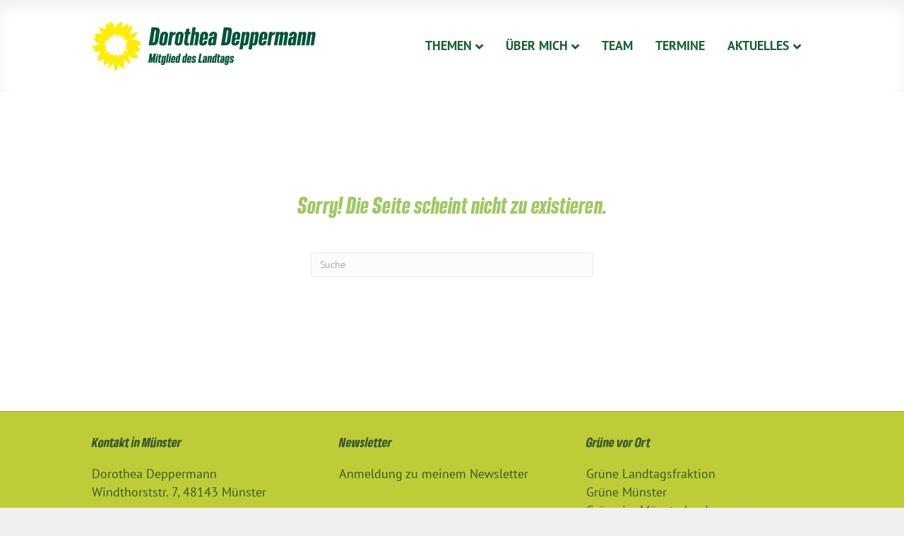

--- FILE ---
content_type: image/svg+xml
request_url: https://dorothea-deppermann.de/wp-content/uploads/2024/11/dorothea-deppermann-logo-2024-tanne.svg
body_size: 20448
content:
<?xml version="1.0" encoding="UTF-8" standalone="no"?>
<!-- Generator: Adobe Illustrator 26.3.1, SVG Export Plug-In . SVG Version: 6.00 Build 0)  -->

<svg
   xmlns:dc="http://purl.org/dc/elements/1.1/"
   xmlns:cc="http://creativecommons.org/ns#"
   xmlns:rdf="http://www.w3.org/1999/02/22-rdf-syntax-ns#"
   xmlns:svg="http://www.w3.org/2000/svg"
   xmlns="http://www.w3.org/2000/svg"
   xmlns:xlink="http://www.w3.org/1999/xlink"
   xmlns:sodipodi="http://sodipodi.sourceforge.net/DTD/sodipodi-0.dtd"
   xmlns:inkscape="http://www.inkscape.org/namespaces/inkscape"
   version="1.1"
   id="Ebene_1"
   x="0px"
   y="0px"
   viewBox="0 0 2369.8 517.6"
   style="enable-background:new 0 0 2369.8 517.6;"
   xml:space="preserve"
   sodipodi:docname="dorothea-deppermann-logo.svg"
   inkscape:version="0.92.5 (2060ec1f9f, 2020-04-08)"><metadata
   id="metadata113"><rdf:RDF><cc:Work
       rdf:about=""><dc:format>image/svg+xml</dc:format><dc:type
         rdf:resource="http://purl.org/dc/dcmitype/StillImage" /><dc:title></dc:title></cc:Work></rdf:RDF></metadata><defs
   id="defs111" /><sodipodi:namedview
   pagecolor="#ffffff"
   bordercolor="#666666"
   borderopacity="1"
   objecttolerance="10"
   gridtolerance="10"
   guidetolerance="10"
   inkscape:pageopacity="0"
   inkscape:pageshadow="2"
   inkscape:window-width="1864"
   inkscape:window-height="1016"
   id="namedview109"
   showgrid="false"
   inkscape:zoom="0.31679888"
   inkscape:cx="812.07698"
   inkscape:cy="-101.04399"
   inkscape:window-x="56"
   inkscape:window-y="27"
   inkscape:window-maximized="1"
   inkscape:current-layer="layer1" />
<style
   type="text/css"
   id="style2">
	.st0{clip-path:url(#SVGID_00000089532297859469485050000016804169400239621520_);fill:#FEED00;}
	.st1{fill:#FFFFFF;}
</style>




<g
   inkscape:groupmode="layer"
   id="layer2"
   inkscape:label="BG"
   style="display:none"><rect
     style="opacity:1;fill:#000000;fill-opacity:1;fill-rule:nonzero;stroke:none;stroke-width:3.77952766;stroke-linecap:butt;stroke-linejoin:miter;stroke-miterlimit:4;stroke-dasharray:none;stroke-opacity:0;paint-order:markers fill stroke"
     id="rect1638"
     width="2768.3179"
     height="757.57843"
     x="-167.29857"
     y="-145.28116" /></g><g
   inkscape:groupmode="layer"
   id="layer1"
   inkscape:label="VG"><g
     style="enable-background:new 0 0 2369.80000000000018190 517.60000000000002274"
     id="g26">
	<g
   id="g24">
		<g
   id="g22">
			<g
   id="g20">
				<g
   id="g18">
					<g
   id="g16">
						<g
   id="g14">
							<g
   id="g12">
								<defs
   id="defs5">
									<rect
   id="SVGID_1_"
   x="-0.1"
   y="0.5"
   width="511.6"
   height="515.2" />
								</defs>
								<clipPath
   id="SVGID_00000156550223426817818220000013970671696881620152_">
									<use
   xlink:href="#SVGID_1_"
   style="overflow:visible;"
   id="use7" />
								</clipPath>
								<path
   style="clip-path:url(#SVGID_00000156550223426817818220000013970671696881620152_);fill:#FEED00;"
   d="M365.5,224.9          c-7,1.1-24.9,1.6-8.4,15.7c0,0,3,0.2-5.1,5s18.1,7.7,21.2,11.1c3.1,3.5-26.1-0.3-25.5,8.5s-5,3.2,14.4,23.9          c0,0-11.6-2.7-13-1.1c-1.4,1.7,25.5,23.9,25.3,30.2c0,0-5.5,3.8-7.8,0.5s-18.5-21.3-21.2-21.8c-2-0.4-5.8,0.5-7.5,4          c0,0,7.1,16.5,4.9,17s-13.3-7.4-13.3-7.4s-7.3,3.2-4.9,9.8c2.4,6.6,22.1,29,21,30.4c0,0-1.7,3.7-4.2,3.4          c-2.5-0.3-16.2-25-19.6-26s3.9,23.1,3.9,23.1s-12.3-13-15.6-15.7c-3.3-2.7-3.8,2.9-3.8,2.9l3.6,27.5c0,0-38.5-57.3-29,11          c0,0-0.9,3.9-2.2,3.8s-9.5-22.6-8.5-28.8c1-6.2-6.7,17-6.7,17s-12.1-47.9-37,1.2c0,0-1.7-18.5-5.6-21.7          c-3.8-3.2-7-4.9-8-4.3c-0.9,0.6-9.8,9-13.2,9.8s2.8-11.1-2.4-14.5c0,0,0.5-3.3-2.5-8.1c-3-4.8-5.9-3-23.1,15.5          c0,0,7.2-17.6,7.1-23.7s-6.8-7.5-6.8-7.5s-12.5,9.5-16.1,8.4c-3.6-1.2,6-12.8,6.2-16.1c0.1-1-1.4-0.6-1.4-0.6          s-1.5-1.1-14.1,6.3l-20.4,13c-1.5-0.9-3.5-0.7-2.9-5.6c0.2-1.4,38.1-19.2,36.4-21.1s-14.4-5-14.4-5s7.9-9.6,5.6-10.6          c-2.4-1-19.7-2.5-19.7-2.5s-3-4.8-2.4-3.8s16.9-2.6,16.9-2.6l-10.9-8.6c0,0,27.6-4.9,3.2-19.5c-9-5.4-18.4-9.1-28.6-11          c26,1.3,43.2-5.3,40.3-14.8c0,0-0.8-3.4-26.7-12.9c0,0,0.7-3.1,2.4-3.5c1.7-0.4,28.7,9.4,26.8,7.9          c-1.9-1.6-11.8-12.6-10-12.4c1.8,0.1,14.4,5.4,18.6,1.5c4-3.8,6.5-10.7,9.2-12.2c2.6-1.5-7-10.5,5.7-6.3          c0,0,8.6-4.9,1.8-12.8c-6.8-8-28.4-33.5,6.8-2.7c8.4,7.4,29.5-15.1,27.8-27.4c0,0,8.4,8.5,10.2,9.4s13.6,2.3,16.3-1.8          c1.2-1.9-4.3-19.3-0.8-27c0,0,1.5-0.1,2.9,1.5s1.6,19.8,8,23.3c0,0,7.2-4.2,8.4-7.4c1.2-3.1-1.9,19.6,19.6,9.8          c0,0,10.5-9.3,13.5-9.6S288,150,290.6,154c2.7,4.1,11.5,6.8,14.3,1.7s16.3-15.2,17.3-14.8s-6.9,21.5-7.8,23.5          c-1.3,3-2.2,7.5-2.2,7.5s1,5.9,8.4,7.5c0,0,13.9-8.1,28.3-18.6c-1.5,1.8-3,3.7-4.6,5.7c0,0-18.7,19.2-18.7,22          s6.4,9,11.6,5.5s17.9-8.7,19-7.8s3.1,3.5,0.5,5s-17.3,9.2-17.3,9.2s16.8,1.1,37.3-3c-22.2,9-29.9,22.8-29.8,24.1          c0.7,4.4,35.2-4.6,36.2-2.4C388.3,230.7,372.4,223.7,365.5,224.9 M511.4,225.8c-0.2-1.3-3.6-2.5-5.8-4.4          c-7.6-6.4-34.9-33.2-88.6-31.5c-6.8,0.2-13,0.9-18.6,1.8c11.4-3.7,17.4-5.9,20.8-7.3c4.2-1.7,31.5-11,46.3-59.2          c1.3-4.1,4.8-14,3.9-14.8c-1.1-0.9-10.3,0.7-19.6,6.4c-9.3,5.7-40.7,10.6-44.4,11.2c-2.2,0.4-11.4-1-25.2,6.2          c15.5-15.9,32-38.6,36.4-70.3c2.1-15.2,1.2-21.5,0.6-21.4c-0.9,0.1-1.4,0.1-2.6,0.4c-3.5,1-7,3.9-18.4,11.6          c-11.4,7.6-23.5,16.1-23.5,16.1s4.1-41.5,2.9-42.5c-1.3-0.9-24.8-0.7-61,39.6c0,0,4.1-34.5-2.7-47.5c0,0-1.9-9.4-3.4-14.3          c-0.7-2.5-2.7-5.1-3-4.8c-0.4,0.3-3.6,0.8-8.7,6.7c-8,9.1-45.1,20.3-51.2,68.3c-4.6-19.4-14.5-45.3-38.8-58.4          C193,4.2,186.9,0.2,186.2,0.6c-0.6,0.3-0.4,6.3-2.4,19.8c-2.4,15.1-4.4,19.9-4.4,19.9s-25.6-22.5-26.2-23.2          c-1.2-1.2-16.8,48.1-12.2,72.7c0,0-8.1-6.3-22.8-13.8c-16.7-8.6-44.7-10.1-44.5-8.7c0.3,2.2,23.7,47.8,33.5,63.8          c0,0-62.9-10.8-61.8-6.9c0.4,1.3,1.9,3.8,4.3,14.3c0,0-24.7-0.5-24.4,1.5c0.4,2.3,18.7,32.6,20.1,34.3          c0,0-19.1,3.7-23.1,3.9c-2.7,0.1,12.8,42.9,55.2,53.6c6.4,1.6,12.6,2.8,18.5,3.6c-13.9-0.3-29.3,2.6-47,9.2          c0,0-10.2,4-15.6,8.3C28,257.2,1,261.7-0.3,265.7c0.6,2.9,32.9,25,32.9,25s-18.9,9.2-20.2,11c-0.9,1.2-1.6,2.3-1.4,2.6          c0.2,0.3,1.5,1.8,4.8,3.9c7.6,4.7,74.9,11.7,79,10.1s-36.6,44.1-37.2,67.1c0,0,6.7,0.5,10.4,0.8c2.9,0.2-12.3,28.8-9.5,28.7          c18.3-0.8,48.6-18.5,54.3-22.5c5.7-4.1,13.5-10.1,15.5-12.1c2.1-2-13.3,25.5-7,49.7c0,0,2,18.8,2.1,22.5          c0.1,3.8,5.4,3.8,5.4,6.3c-0.1,3.1,14.8-11.8,21.9-17.5s16.6-16.7,21.3-24c4.6-7.2,0.5,56.8-1.4,69.1          c-0.6,4,0.3,4.4,0.9,5.7c0.2,0.4,6.8-5,8.9-6.4c3.1-2.1,35.2-45.2,37.2-56c0,0,17.1,75.2,22.9,83.3c1.3,1.7,2.3,3.7,3.2,2.3          c1.7-2.7,4.3-9.7,6.2-10.3c2.5-0.7,9.7-1.6,13.5-12.4c3.8-10.7,10.6-21.2,13.9-49c0,0,36.4,46.4,41.1,50.7          c1.9,1.7,11.8-14.7,16.1-41.2c4.4-26.4-5-62-11-63.2c0,0-2.5-3.9,4.4-1.4c3.9,1.4,19.1,27.7,54,47.7          c5.9,3.4,18.4,3.4,18.5,3.2c2.8-7.9-24.6-79.6-24.6-79.6s0.7-0.8,6.2,1.4c5.5,2.3,57.9,36.1,89.6,20.2          c6.4-3.2,6.8-3.9,6.8-3.9c3.6-15.6-24.3-45.2-41.5-58.6c0,0,45.1-1.8,52-13.8c0,0,8.3-3,12.6-8.9c0.8-1-4.9-11.3-11.4-15.9          c-17-11.8-20.7-16.3-20.7-16.3s4.8-5.8,11.6-7.9c6.8-2.1,29.1-15.9,23.2-22.6C504.5,233.7,511.7,227.4,511.4,225.8"
   clip-path="url(#SVGID_00000156550223426817818220000013970671696881620152_)"
   id="path10" />
							</g>
						</g>
					</g>
				</g>
			</g>
		</g>
	</g>
</g><g
     style="enable-background:new 0 0 2369.80000000000018190 517.60000000000002274;fill:#005538;fill-opacity:1"
     id="g64">
	<path
   class="st1"
   d="M616.6,64.3h43.2c28.3,0,45.2,14.2,41.1,40.8L684.7,209c-4.2,26.7-21.3,40.8-49.6,40.8h-47.8L616.6,64.3z    M629.4,220.2h8.1c5.1,0,8.4-3,9.5-10.7l16.5-104.9c1.2-6.7-0.7-10.7-6.3-10.7h-7.9L629.4,220.2z"
   id="path28"
   style="fill:#005538;fill-opacity:1" />
	<path
   class="st1"
   d="M696.4,210.9l10.4-64.7c4.2-26.4,21.3-36.7,45-36.7s39.4,11.1,34.8,41.3l-10,64.7   c-4.2,26.4-21.8,36.7-45.5,36.7S691.5,241.1,696.4,210.9z M742.4,220l12.1-76.8c0.9-6.5-1.2-9.5-6-9.5c-3.9,0-6.7,2.6-7.7,8.1   l-12.1,76.8c-0.9,6.5,1.2,9.5,6,9.5C738.6,228.1,741.4,225.6,742.4,220z"
   id="path30"
   style="fill:#005538;fill-opacity:1" />
	<path
   class="st1"
   d="M836.5,130.4c6.7-14.2,17.2-21.3,30.4-19.7l-5.3,31.8c-18.6-2.3-27.6,4.4-30.6,23l-13.2,84.4h-33.6l21.8-138   h33.6L836.5,130.4z"
   id="path32"
   style="fill:#005538;fill-opacity:1" />
	<path
   class="st1"
   d="M856.3,210.9l10.4-64.7c4.2-26.4,21.3-36.7,45-36.7s39.4,11.1,34.8,41.3l-10,64.7   c-4.2,26.4-21.8,36.7-45.5,36.7S851.4,241.1,856.3,210.9z M902.2,220l12.1-76.8c0.9-6.5-1.2-9.5-6-9.5c-3.9,0-6.7,2.6-7.7,8.1   l-12.1,76.8c-0.9,6.5,1.2,9.5,6,9.5C898.5,228.1,901.3,225.6,902.2,220z"
   id="path34"
   style="fill:#005538;fill-opacity:1" />
	<path
   class="st1"
   d="M999.4,135.8L989.2,200c-2.8,17.6-3,26.2,9.3,26.2c1.9,0,3.7-0.2,5.8-0.7l-3.7,23.9c-4.2,1.6-10.2,2.8-16,2.8   c-23,0-35.3-11.1-31.3-36.4l12.8-80h-9.7l3.7-23.9h9.7l5.3-33.6h33.4l-5.3,33.6h16.5l-3.9,23.9L999.4,135.8L999.4,135.8z"
   id="path36"
   style="fill:#005538;fill-opacity:1" />
	<path
   class="st1"
   d="M1108.4,139.7L1091,249.9h-33.6l16.5-105.1c0.9-5.8-0.9-8.6-5.3-8.6c-3,0-5.6,1.4-7.7,3.9l-17.4,109.7h-33.6   l29.5-185.6h33.6l-9,57.1c4.9-6.3,13.2-11.8,24.4-11.8C1104,109.6,1111.7,119.1,1108.4,139.7z"
   id="path38"
   style="fill:#005538;fill-opacity:1" />
	<path
   class="st1"
   d="M1200.1,150.9l-6,40.1h-47.6l-4.4,27.6c-0.9,6.5,1.2,9.5,6,9.5c4.4,0,6.7-2.6,7.7-8.1l2.8-16.7h33.4l-1.9,12.3   c-3.9,26.4-21.8,36.7-45.5,36.7s-39.7-11.1-34.8-41.3l10.4-64.5c4.4-26.7,21.3-36.9,45-36.9S1204.7,120.7,1200.1,150.9z    M1148.6,176.8h14.2l5.1-33.6c0.9-6.5-1.2-9.5-6-9.5c-3.9,0-6.7,2.6-7.7,8.1L1148.6,176.8z"
   id="path40"
   style="fill:#005538;fill-opacity:1" />
	<path
   class="st1"
   d="M1293.1,151.8c-0.9,5.6-13.5,85.8-15.5,98.1h-31.3l1.6-9.5c-7.7,8.6-16.7,11.8-25.8,11.8   c-14.8,0-24.8-9.3-21.6-29.5l4.2-25.5c4.2-25.5,16-34.1,44.5-34.1h8.6l3-19.5c1.2-7-1.2-9.7-5.8-9.7c-4.4,0-7.7,2.3-8.6,9.3   l-1.6,11.1h-33.4l1.2-7c4.6-27.6,21.8-37.8,45.7-37.8C1282,109.6,1297.5,121.4,1293.1,151.8z M1248.6,221.8l5.8-36.9h-6.7   c-4.4,0-7.9,2.1-8.6,7l-4.2,26.7c-0.9,6.5,1.2,9.5,6,9.5C1244.4,228.1,1246.9,226.2,1248.6,221.8z"
   id="path42"
   style="fill:#005538;fill-opacity:1" />
	<path
   class="st1"
   d="M1362.7,64.3h43.2c28.3,0,45.2,14.2,41.1,40.8L1430.8,209c-4.2,26.7-21.3,40.8-49.6,40.8h-47.8L1362.7,64.3z    M1375.5,220.2h8.1c5.1,0,8.4-3,9.5-10.7l16.5-104.9c1.2-6.7-0.7-10.7-6.3-10.7h-7.9L1375.5,220.2z"
   id="path44"
   style="fill:#005538;fill-opacity:1" />
	<path
   class="st1"
   d="M1532.8,150.9l-6,40.1h-47.6l-4.4,27.6c-0.9,6.5,1.2,9.5,6,9.5c4.4,0,6.7-2.6,7.7-8.1l2.8-16.7h33.4l-1.9,12.3   c-3.9,26.4-21.8,36.7-45.5,36.7s-39.7-11.1-34.8-41.3l10.4-64.5c4.4-26.7,21.3-36.9,45-36.9S1537.4,120.7,1532.8,150.9z    M1481.3,176.8h14.2l5.1-33.6c0.9-6.5-1.2-9.5-6-9.5c-3.9,0-6.7,2.6-7.7,8.1L1481.3,176.8z"
   id="path46"
   style="fill:#005538;fill-opacity:1" />
	<path
   class="st1"
   d="M1629,138.8l-13,80c-3.7,22.5-15.8,33.4-34.1,33.4c-7,0-12.8-1.9-17.6-5.1l-7.2,44.5h-33.6l28.8-179.8h31.3   l-2.1,12.8c6.7-9.5,15.8-15.1,26-15.1C1622.3,109.6,1632.3,118.1,1629,138.8z M1594.5,143.9c0.9-6-0.9-8.6-5.3-8.6   c-3,0-5.6,1.4-7.9,4.2l-13.7,86.3c1.6,2.1,3.5,3.2,6.3,3.2c4.6,0,7.4-2.3,8.6-9.3L1594.5,143.9z"
   id="path48"
   style="fill:#005538;fill-opacity:1" />
	<path
   class="st1"
   d="M1723,138.8l-13,80c-3.7,22.5-15.8,33.4-34.1,33.4c-7,0-12.8-1.9-17.6-5.1l-7.2,44.5h-33.6l28.8-179.8h31.3   l-2.1,12.8c6.7-9.5,15.8-15.1,26-15.1C1716.3,109.6,1726.2,118.1,1723,138.8z M1688.4,143.9c0.9-6-0.9-8.6-5.3-8.6   c-3,0-5.6,1.4-7.9,4.2l-13.7,86.3c1.6,2.1,3.5,3.2,6.3,3.2c4.6,0,7.4-2.3,8.6-9.3L1688.4,143.9z"
   id="path50"
   style="fill:#005538;fill-opacity:1" />
	<path
   class="st1"
   d="M1813.2,150.9l-6,40.1h-47.6l-4.4,27.6c-0.9,6.5,1.2,9.5,6,9.5c4.4,0,6.7-2.6,7.7-8.1l2.8-16.7h33.4l-1.9,12.3   c-3.9,26.4-21.8,36.7-45.5,36.7s-39.7-11.1-34.8-41.3l10.4-64.5c4.4-26.7,21.3-36.9,45-36.9   C1802.1,109.6,1817.9,120.7,1813.2,150.9z M1761.7,176.8h14.2l5.1-33.6c0.9-6.5-1.2-9.5-6-9.5c-3.9,0-6.7,2.6-7.7,8.1L1761.7,176.8   z"
   id="path52"
   style="fill:#005538;fill-opacity:1" />
	<path
   class="st1"
   d="M1863.1,130.4c6.7-14.2,17.2-21.3,30.4-19.7l-5.3,31.8c-18.6-2.3-27.6,4.4-30.6,23l-13.2,84.4h-33.6l21.8-138   h33.6L1863.1,130.4z"
   id="path54"
   style="fill:#005538;fill-opacity:1" />
	<path
   class="st1"
   d="M2026.2,139.7l-17.4,110.2h-33.6l16.5-105.1c0.9-5.8-0.9-8.6-5.3-8.6c-3,0-5.3,1.4-7.4,3.7l-17.4,110H1928   l16.5-105.1c0.9-5.8-0.9-8.6-5.3-8.6c-3,0-5.6,1.4-7.7,4.2l-17.4,109.5h-33.6l21.8-138h33.6l-1.6,9.5c5.1-6,13.2-11.8,24.6-11.8   s18.6,4.9,20.4,15.3c4.4-7.2,13.5-15.3,26.9-15.3C2021.8,109.6,2029.5,119.1,2026.2,139.7z"
   id="path56"
   style="fill:#005538;fill-opacity:1" />
	<path
   class="st1"
   d="M2117.6,151.8c-0.9,5.6-13.5,85.8-15.5,98.1h-31.3l1.6-9.5c-7.7,8.6-16.7,11.8-25.8,11.8   c-14.8,0-24.8-9.3-21.6-29.5l4.2-25.5c4.2-25.5,16-34.1,44.5-34.1h8.6l3-19.5c1.2-7-1.2-9.7-5.8-9.7c-4.4,0-7.7,2.3-8.6,9.3   l-1.6,11.1H2036l1.2-7c4.6-27.6,21.8-37.8,45.7-37.8C2106.5,109.6,2122,121.4,2117.6,151.8z M2073.1,221.8l5.8-36.9h-6.7   c-4.4,0-7.9,2.1-8.6,7l-4.2,26.7c-0.9,6.5,1.2,9.5,6,9.5C2068.9,228.1,2071.5,226.2,2073.1,221.8z"
   id="path58"
   style="fill:#005538;fill-opacity:1" />
	<path
   class="st1"
   d="M2214.6,139.7l-17.4,110.2h-33.6l16.5-105.1c0.9-5.8-0.9-8.6-5.3-8.6c-3,0-5.6,1.4-7.7,4.2l-17.4,109.5H2116   l21.8-138h33.6l-1.6,9.5c5.1-6,13.2-11.8,24.6-11.8C2210.2,109.6,2217.8,119.1,2214.6,139.7z"
   id="path60"
   style="fill:#005538;fill-opacity:1" />
	<path
   class="st1"
   d="M2309.7,139.7l-17.4,110.2h-33.6l16.5-105.1c0.9-5.8-0.9-8.6-5.3-8.6c-3,0-5.6,1.4-7.7,4.2l-17.4,109.5h-33.6   l21.8-138h33.6l-1.6,9.5c5.1-6,13.2-11.8,24.6-11.8C2305.3,109.6,2313,119.1,2309.7,139.7z"
   id="path62"
   style="fill:#005538;fill-opacity:1" />
</g><g
     style="enable-background:new 0 0 2369.80000000000018190 517.60000000000002274;fill:#005538;fill-opacity:1"
     id="g104">
	<path
   class="st1"
   d="M640.3,335h21.6l-15.1,96h-18.4l7.7-49.7L620,431h-10.4l-0.6-50.2L601,431h-18.5l15.4-96h21.6l1.6,55.8   L640.3,335z"
   id="path66"
   style="fill:#005538;fill-opacity:1" />
	<path
   class="st1"
   d="M654.9,431l11.3-71.4h17.4L672.3,431H654.9z M668.2,354.4l2.4-15h15.2l-2.4,15H668.2z"
   id="path68"
   style="fill:#005538;fill-opacity:1" />
	<path
   class="st1"
   d="M709.2,372l-5.3,33.2c-1.4,9.1-1.6,13.6,4.8,13.6c1,0,1.9-0.1,3-0.4l-1.9,12.4c-2.2,0.8-5.3,1.4-8.3,1.4   c-11.9,0-18.2-5.8-16.2-18.8l6.6-41.4h-5l1.9-12.4h5l2.8-17.4h17.3l-2.8,17.4h8.5l-2,12.4H709.2z"
   id="path70"
   style="fill:#005538;fill-opacity:1" />
	<path
   class="st1"
   d="M751.5,359.6h16.2l-11.5,72.6c-2.5,15.8-10.3,21-24.6,21c-12.4,0-20.3-6.1-18.4-17.9l0.4-2.2h17.3l-0.5,2.8   c-0.6,3.2,1,4.8,3.4,4.8c2.8,0,4-1.7,4.4-4.8l1.8-11.2c-3.4,4.1-7.2,5.4-11.8,5.4c-8.6,0-12.8-5.4-11.2-16l6.2-38.4   c1.9-11.8,8.2-17.4,17.6-17.4c4.1,0,7.4,1.2,10.2,3.5L751.5,359.6z M741.6,414.9l6.8-42.7c-0.7-1.2-1.8-1.8-3.2-1.8   c-2.4,0-3.8,1.2-4.4,4.8l-6,37.6c-0.5,3.1,0.5,4.4,2.8,4.4C739.2,417.2,740.4,416.5,741.6,414.9z"
   id="path72"
   style="fill:#005538;fill-opacity:1" />
	<path
   class="st1"
   d="M779.2,335h17.4l-15.2,96H764L779.2,335z"
   id="path74"
   style="fill:#005538;fill-opacity:1" />
	<path
   class="st1"
   d="M789.3,431l11.3-71.4H818L806.7,431H789.3z M802.6,354.4l2.4-15h15.2l-2.4,15H802.6z"
   id="path76"
   style="fill:#005538;fill-opacity:1" />
	<path
   class="st1"
   d="M863.5,379.8l-3.1,20.8h-24.6l-2.3,14.3c-0.5,3.4,0.6,4.9,3.1,4.9c2.3,0,3.5-1.3,4-4.2l1.4-8.6h17.3l-1,6.4   c-2,13.7-11.3,19-23.5,19c-12.2,0-20.5-5.8-18-21.4l5.4-33.4c2.3-13.8,11-19.1,23.3-19.1C857.7,358.4,865.9,364.2,863.5,379.8z    M836.8,393.2h7.3l2.6-17.4c0.5-3.4-0.6-4.9-3.1-4.9c-2,0-3.5,1.3-4,4.2L836.8,393.2z"
   id="path78"
   style="fill:#005538;fill-opacity:1" />
	<path
   class="st1"
   d="M901.4,335h17.4l-15.2,96h-16.2l1.2-7c-3.5,5.2-8.3,8.2-13.7,8.2c-7.7,0-12.8-4.4-11.2-15.1l6.7-41.4   c1.9-11.6,8.2-17.3,17.6-17.3c3.6,0,6.6,1,9.2,2.8L901.4,335z M888.6,416.6l7-44.5c-0.7-1.1-1.8-1.7-3.2-1.7   c-2.4,0-3.8,1.2-4.4,4.8l-6.2,39.2c-0.5,3.1,0.5,4.4,2.8,4.4C886,418.9,887.4,418,888.6,416.6z"
   id="path80"
   style="fill:#005538;fill-opacity:1" />
	<path
   class="st1"
   d="M971,335h17.4l-15.2,96H957l1.2-7c-3.5,5.2-8.3,8.2-13.7,8.2c-7.7,0-12.8-4.4-11.2-15.1l6.7-41.4   c1.9-11.6,8.2-17.3,17.6-17.3c3.6,0,6.6,1,9.2,2.8L971,335z M958.2,416.6l7-44.5c-0.7-1.1-1.8-1.7-3.2-1.7c-2.4,0-3.8,1.2-4.4,4.8   l-6.2,39.2c-0.5,3.1,0.5,4.4,2.8,4.4C955.6,418.9,957,418,958.2,416.6z"
   id="path82"
   style="fill:#005538;fill-opacity:1" />
	<path
   class="st1"
   d="M1029.6,379.8l-3.1,20.8h-24.6l-2.3,14.3c-0.5,3.4,0.6,4.9,3.1,4.9c2.3,0,3.5-1.3,4-4.2l1.4-8.6h17.3l-1,6.4   c-2,13.7-11.3,19-23.5,19c-12.2,0-20.5-5.8-18-21.4l5.4-33.4c2.3-13.8,11-19.1,23.3-19.1C1023.8,358.4,1032,364.2,1029.6,379.8z    M1002.9,393.2h7.3l2.6-17.4c0.5-3.4-0.6-4.9-3.1-4.9c-2,0-3.5,1.3-4,4.2L1002.9,393.2z"
   id="path84"
   style="fill:#005538;fill-opacity:1" />
	<path
   class="st1"
   d="M1030.5,410.5l0.5-3.2h17.3l-1.2,7.3c-0.6,3.6,0.7,5.2,3.5,5.2c2,0,3.6-1.3,4.1-4.7l0.8-5.4   c0.8-5.6-1.9-6.1-10.2-10.1c-5.8-2.8-11.5-8-9.8-19.6l0.4-2.4c2-13.8,11-19.2,23.3-19.2s20.6,6,18.5,21.7l-0.4,2.6h-17.3l1-6.4   c0.6-3.8-0.7-5.5-3.4-5.5c-2.3,0-3.7,1.3-4.2,4.2l-0.8,5.4c-0.8,5.5,1.4,6.7,8.8,10.1c9.4,4.3,13.2,9.2,11.8,18.2l-0.7,4.4   c-2.2,13.7-11.3,19-24,19C1036.5,432.2,1028.1,426.3,1030.5,410.5z"
   id="path86"
   style="fill:#005538;fill-opacity:1" />
	<path
   class="st1"
   d="M1119.5,413.6h18.4l-2.8,17.4h-37.8l15.4-96h19.3L1119.5,413.6z"
   id="path88"
   style="fill:#005538;fill-opacity:1" />
	<path
   class="st1"
   d="M1190.6,380.2c-0.5,2.9-7,44.4-8,50.8h-16.2l0.8-4.9c-4,4.4-8.6,6.1-13.3,6.1c-7.7,0-12.8-4.8-11.2-15.2   l2.2-13.2c2.2-13.2,8.3-17.6,23-17.6h4.4l1.6-10.1c0.6-3.6-0.6-5-3-5c-2.3,0-4,1.2-4.4,4.8l-0.8,5.8h-17.3l0.6-3.6   c2.4-14.3,11.3-19.6,23.6-19.6C1184.8,358.4,1192.9,364.5,1190.6,380.2z M1167.5,416.5l3-19.1h-3.5c-2.3,0-4.1,1.1-4.4,3.6   l-2.2,13.8c-0.5,3.4,0.6,4.9,3.1,4.9C1165.4,419.7,1166.7,418.8,1167.5,416.5z"
   id="path90"
   style="fill:#005538;fill-opacity:1" />
	<path
   class="st1"
   d="M1240.7,374l-9,57h-17.4l8.5-54.4c0.5-3-0.5-4.4-2.8-4.4c-1.6,0-2.9,0.7-4,2.2l-9,56.6h-17.4l11.3-71.4h17.4   l-0.8,4.9c2.6-3.1,6.8-6.1,12.7-6.1C1238.5,358.4,1242.4,363.3,1240.7,374z"
   id="path92"
   style="fill:#005538;fill-opacity:1" />
	<path
   class="st1"
   d="M1278.2,335h17.4l-15.2,96h-16.2l1.2-7c-3.5,5.2-8.3,8.2-13.7,8.2c-7.7,0-12.8-4.4-11.2-15.1l6.7-41.4   c1.9-11.6,8.2-17.3,17.6-17.3c3.6,0,6.6,1,9.2,2.8L1278.2,335z M1265.3,416.6l7-44.5c-0.7-1.1-1.8-1.7-3.2-1.7   c-2.4,0-3.8,1.2-4.4,4.8l-6.2,39.2c-0.5,3.1,0.5,4.4,2.8,4.4C1262.8,418.9,1264.1,418,1265.3,416.6z"
   id="path94"
   style="fill:#005538;fill-opacity:1" />
	<path
   class="st1"
   d="M1316.8,372l-5.3,33.2c-1.4,9.1-1.6,13.6,4.8,13.6c1,0,1.9-0.1,3-0.4l-1.9,12.4c-2.2,0.8-5.3,1.4-8.3,1.4   c-11.9,0-18.2-5.8-16.2-18.8l6.6-41.4h-5l1.9-12.4h5l2.8-17.4h17.3l-2.8,17.4h8.5l-2,12.4H1316.8z"
   id="path96"
   style="fill:#005538;fill-opacity:1" />
	<path
   class="st1"
   d="M1371.7,380.2c-0.5,2.9-7,44.4-8,50.8h-16.2l0.8-4.9c-4,4.4-8.6,6.1-13.3,6.1c-7.7,0-12.8-4.8-11.2-15.2   l2.2-13.2c2.2-13.2,8.3-17.6,23-17.6h4.4l1.6-10.1c0.6-3.6-0.6-5-3-5c-2.3,0-4,1.2-4.4,4.8l-0.8,5.8h-17.3l0.6-3.6   c2.4-14.3,11.3-19.6,23.6-19.6C1365.9,358.4,1373.9,364.5,1371.7,380.2z M1348.6,416.5l3-19.1h-3.5c-2.3,0-4.1,1.1-4.4,3.6   l-2.2,13.8c-0.5,3.4,0.6,4.9,3.1,4.9C1346.5,419.7,1347.8,418.8,1348.6,416.5z"
   id="path98"
   style="fill:#005538;fill-opacity:1" />
	<path
   class="st1"
   d="M1407.2,359.6h16.2l-11.5,72.6c-2.5,15.8-10.3,21-24.6,21c-12.4,0-20.3-6.1-18.4-17.9l0.4-2.2h17.3l-0.5,2.8   c-0.6,3.2,1,4.8,3.4,4.8c2.8,0,4-1.7,4.4-4.8l1.8-11.2c-3.4,4.1-7.2,5.4-11.8,5.4c-8.6,0-12.8-5.4-11.2-16l6.2-38.4   c1.9-11.8,8.2-17.4,17.6-17.4c4.1,0,7.4,1.2,10.2,3.5L1407.2,359.6z M1397.2,414.9l6.8-42.7c-0.7-1.2-1.8-1.8-3.2-1.8   c-2.4,0-3.8,1.2-4.4,4.8l-6,37.6c-0.5,3.1,0.5,4.4,2.8,4.4C1394.8,417.2,1396,416.5,1397.2,414.9z"
   id="path100"
   style="fill:#005538;fill-opacity:1" />
	<path
   class="st1"
   d="M1421.6,410.5l0.5-3.2h17.3l-1.2,7.3c-0.6,3.6,0.7,5.2,3.5,5.2c2,0,3.6-1.3,4.1-4.7l0.8-5.4   c0.8-5.6-1.9-6.1-10.2-10.1c-5.8-2.8-11.5-8-9.8-19.6l0.4-2.4c2-13.8,11-19.2,23.3-19.2s20.6,6,18.5,21.7l-0.4,2.6H1451l1-6.4   c0.6-3.8-0.7-5.5-3.4-5.5c-2.3,0-3.7,1.3-4.2,4.2l-0.8,5.4c-0.8,5.5,1.4,6.7,8.8,10.1c9.4,4.3,13.2,9.2,11.8,18.2l-0.7,4.4   c-2.2,13.7-11.3,19-24,19C1427.6,432.2,1419.2,426.3,1421.6,410.5z"
   id="path102"
   style="fill:#005538;fill-opacity:1" />
</g></g></svg>

--- FILE ---
content_type: image/svg+xml
request_url: https://dorothea-deppermann.de/wp-content/uploads/2024/11/dorothea-deppermann-logo-2024-tanne.svg
body_size: 20448
content:
<?xml version="1.0" encoding="UTF-8" standalone="no"?>
<!-- Generator: Adobe Illustrator 26.3.1, SVG Export Plug-In . SVG Version: 6.00 Build 0)  -->

<svg
   xmlns:dc="http://purl.org/dc/elements/1.1/"
   xmlns:cc="http://creativecommons.org/ns#"
   xmlns:rdf="http://www.w3.org/1999/02/22-rdf-syntax-ns#"
   xmlns:svg="http://www.w3.org/2000/svg"
   xmlns="http://www.w3.org/2000/svg"
   xmlns:xlink="http://www.w3.org/1999/xlink"
   xmlns:sodipodi="http://sodipodi.sourceforge.net/DTD/sodipodi-0.dtd"
   xmlns:inkscape="http://www.inkscape.org/namespaces/inkscape"
   version="1.1"
   id="Ebene_1"
   x="0px"
   y="0px"
   viewBox="0 0 2369.8 517.6"
   style="enable-background:new 0 0 2369.8 517.6;"
   xml:space="preserve"
   sodipodi:docname="dorothea-deppermann-logo.svg"
   inkscape:version="0.92.5 (2060ec1f9f, 2020-04-08)"><metadata
   id="metadata113"><rdf:RDF><cc:Work
       rdf:about=""><dc:format>image/svg+xml</dc:format><dc:type
         rdf:resource="http://purl.org/dc/dcmitype/StillImage" /><dc:title></dc:title></cc:Work></rdf:RDF></metadata><defs
   id="defs111" /><sodipodi:namedview
   pagecolor="#ffffff"
   bordercolor="#666666"
   borderopacity="1"
   objecttolerance="10"
   gridtolerance="10"
   guidetolerance="10"
   inkscape:pageopacity="0"
   inkscape:pageshadow="2"
   inkscape:window-width="1864"
   inkscape:window-height="1016"
   id="namedview109"
   showgrid="false"
   inkscape:zoom="0.31679888"
   inkscape:cx="812.07698"
   inkscape:cy="-101.04399"
   inkscape:window-x="56"
   inkscape:window-y="27"
   inkscape:window-maximized="1"
   inkscape:current-layer="layer1" />
<style
   type="text/css"
   id="style2">
	.st0{clip-path:url(#SVGID_00000089532297859469485050000016804169400239621520_);fill:#FEED00;}
	.st1{fill:#FFFFFF;}
</style>




<g
   inkscape:groupmode="layer"
   id="layer2"
   inkscape:label="BG"
   style="display:none"><rect
     style="opacity:1;fill:#000000;fill-opacity:1;fill-rule:nonzero;stroke:none;stroke-width:3.77952766;stroke-linecap:butt;stroke-linejoin:miter;stroke-miterlimit:4;stroke-dasharray:none;stroke-opacity:0;paint-order:markers fill stroke"
     id="rect1638"
     width="2768.3179"
     height="757.57843"
     x="-167.29857"
     y="-145.28116" /></g><g
   inkscape:groupmode="layer"
   id="layer1"
   inkscape:label="VG"><g
     style="enable-background:new 0 0 2369.80000000000018190 517.60000000000002274"
     id="g26">
	<g
   id="g24">
		<g
   id="g22">
			<g
   id="g20">
				<g
   id="g18">
					<g
   id="g16">
						<g
   id="g14">
							<g
   id="g12">
								<defs
   id="defs5">
									<rect
   id="SVGID_1_"
   x="-0.1"
   y="0.5"
   width="511.6"
   height="515.2" />
								</defs>
								<clipPath
   id="SVGID_00000156550223426817818220000013970671696881620152_">
									<use
   xlink:href="#SVGID_1_"
   style="overflow:visible;"
   id="use7" />
								</clipPath>
								<path
   style="clip-path:url(#SVGID_00000156550223426817818220000013970671696881620152_);fill:#FEED00;"
   d="M365.5,224.9          c-7,1.1-24.9,1.6-8.4,15.7c0,0,3,0.2-5.1,5s18.1,7.7,21.2,11.1c3.1,3.5-26.1-0.3-25.5,8.5s-5,3.2,14.4,23.9          c0,0-11.6-2.7-13-1.1c-1.4,1.7,25.5,23.9,25.3,30.2c0,0-5.5,3.8-7.8,0.5s-18.5-21.3-21.2-21.8c-2-0.4-5.8,0.5-7.5,4          c0,0,7.1,16.5,4.9,17s-13.3-7.4-13.3-7.4s-7.3,3.2-4.9,9.8c2.4,6.6,22.1,29,21,30.4c0,0-1.7,3.7-4.2,3.4          c-2.5-0.3-16.2-25-19.6-26s3.9,23.1,3.9,23.1s-12.3-13-15.6-15.7c-3.3-2.7-3.8,2.9-3.8,2.9l3.6,27.5c0,0-38.5-57.3-29,11          c0,0-0.9,3.9-2.2,3.8s-9.5-22.6-8.5-28.8c1-6.2-6.7,17-6.7,17s-12.1-47.9-37,1.2c0,0-1.7-18.5-5.6-21.7          c-3.8-3.2-7-4.9-8-4.3c-0.9,0.6-9.8,9-13.2,9.8s2.8-11.1-2.4-14.5c0,0,0.5-3.3-2.5-8.1c-3-4.8-5.9-3-23.1,15.5          c0,0,7.2-17.6,7.1-23.7s-6.8-7.5-6.8-7.5s-12.5,9.5-16.1,8.4c-3.6-1.2,6-12.8,6.2-16.1c0.1-1-1.4-0.6-1.4-0.6          s-1.5-1.1-14.1,6.3l-20.4,13c-1.5-0.9-3.5-0.7-2.9-5.6c0.2-1.4,38.1-19.2,36.4-21.1s-14.4-5-14.4-5s7.9-9.6,5.6-10.6          c-2.4-1-19.7-2.5-19.7-2.5s-3-4.8-2.4-3.8s16.9-2.6,16.9-2.6l-10.9-8.6c0,0,27.6-4.9,3.2-19.5c-9-5.4-18.4-9.1-28.6-11          c26,1.3,43.2-5.3,40.3-14.8c0,0-0.8-3.4-26.7-12.9c0,0,0.7-3.1,2.4-3.5c1.7-0.4,28.7,9.4,26.8,7.9          c-1.9-1.6-11.8-12.6-10-12.4c1.8,0.1,14.4,5.4,18.6,1.5c4-3.8,6.5-10.7,9.2-12.2c2.6-1.5-7-10.5,5.7-6.3          c0,0,8.6-4.9,1.8-12.8c-6.8-8-28.4-33.5,6.8-2.7c8.4,7.4,29.5-15.1,27.8-27.4c0,0,8.4,8.5,10.2,9.4s13.6,2.3,16.3-1.8          c1.2-1.9-4.3-19.3-0.8-27c0,0,1.5-0.1,2.9,1.5s1.6,19.8,8,23.3c0,0,7.2-4.2,8.4-7.4c1.2-3.1-1.9,19.6,19.6,9.8          c0,0,10.5-9.3,13.5-9.6S288,150,290.6,154c2.7,4.1,11.5,6.8,14.3,1.7s16.3-15.2,17.3-14.8s-6.9,21.5-7.8,23.5          c-1.3,3-2.2,7.5-2.2,7.5s1,5.9,8.4,7.5c0,0,13.9-8.1,28.3-18.6c-1.5,1.8-3,3.7-4.6,5.7c0,0-18.7,19.2-18.7,22          s6.4,9,11.6,5.5s17.9-8.7,19-7.8s3.1,3.5,0.5,5s-17.3,9.2-17.3,9.2s16.8,1.1,37.3-3c-22.2,9-29.9,22.8-29.8,24.1          c0.7,4.4,35.2-4.6,36.2-2.4C388.3,230.7,372.4,223.7,365.5,224.9 M511.4,225.8c-0.2-1.3-3.6-2.5-5.8-4.4          c-7.6-6.4-34.9-33.2-88.6-31.5c-6.8,0.2-13,0.9-18.6,1.8c11.4-3.7,17.4-5.9,20.8-7.3c4.2-1.7,31.5-11,46.3-59.2          c1.3-4.1,4.8-14,3.9-14.8c-1.1-0.9-10.3,0.7-19.6,6.4c-9.3,5.7-40.7,10.6-44.4,11.2c-2.2,0.4-11.4-1-25.2,6.2          c15.5-15.9,32-38.6,36.4-70.3c2.1-15.2,1.2-21.5,0.6-21.4c-0.9,0.1-1.4,0.1-2.6,0.4c-3.5,1-7,3.9-18.4,11.6          c-11.4,7.6-23.5,16.1-23.5,16.1s4.1-41.5,2.9-42.5c-1.3-0.9-24.8-0.7-61,39.6c0,0,4.1-34.5-2.7-47.5c0,0-1.9-9.4-3.4-14.3          c-0.7-2.5-2.7-5.1-3-4.8c-0.4,0.3-3.6,0.8-8.7,6.7c-8,9.1-45.1,20.3-51.2,68.3c-4.6-19.4-14.5-45.3-38.8-58.4          C193,4.2,186.9,0.2,186.2,0.6c-0.6,0.3-0.4,6.3-2.4,19.8c-2.4,15.1-4.4,19.9-4.4,19.9s-25.6-22.5-26.2-23.2          c-1.2-1.2-16.8,48.1-12.2,72.7c0,0-8.1-6.3-22.8-13.8c-16.7-8.6-44.7-10.1-44.5-8.7c0.3,2.2,23.7,47.8,33.5,63.8          c0,0-62.9-10.8-61.8-6.9c0.4,1.3,1.9,3.8,4.3,14.3c0,0-24.7-0.5-24.4,1.5c0.4,2.3,18.7,32.6,20.1,34.3          c0,0-19.1,3.7-23.1,3.9c-2.7,0.1,12.8,42.9,55.2,53.6c6.4,1.6,12.6,2.8,18.5,3.6c-13.9-0.3-29.3,2.6-47,9.2          c0,0-10.2,4-15.6,8.3C28,257.2,1,261.7-0.3,265.7c0.6,2.9,32.9,25,32.9,25s-18.9,9.2-20.2,11c-0.9,1.2-1.6,2.3-1.4,2.6          c0.2,0.3,1.5,1.8,4.8,3.9c7.6,4.7,74.9,11.7,79,10.1s-36.6,44.1-37.2,67.1c0,0,6.7,0.5,10.4,0.8c2.9,0.2-12.3,28.8-9.5,28.7          c18.3-0.8,48.6-18.5,54.3-22.5c5.7-4.1,13.5-10.1,15.5-12.1c2.1-2-13.3,25.5-7,49.7c0,0,2,18.8,2.1,22.5          c0.1,3.8,5.4,3.8,5.4,6.3c-0.1,3.1,14.8-11.8,21.9-17.5s16.6-16.7,21.3-24c4.6-7.2,0.5,56.8-1.4,69.1          c-0.6,4,0.3,4.4,0.9,5.7c0.2,0.4,6.8-5,8.9-6.4c3.1-2.1,35.2-45.2,37.2-56c0,0,17.1,75.2,22.9,83.3c1.3,1.7,2.3,3.7,3.2,2.3          c1.7-2.7,4.3-9.7,6.2-10.3c2.5-0.7,9.7-1.6,13.5-12.4c3.8-10.7,10.6-21.2,13.9-49c0,0,36.4,46.4,41.1,50.7          c1.9,1.7,11.8-14.7,16.1-41.2c4.4-26.4-5-62-11-63.2c0,0-2.5-3.9,4.4-1.4c3.9,1.4,19.1,27.7,54,47.7          c5.9,3.4,18.4,3.4,18.5,3.2c2.8-7.9-24.6-79.6-24.6-79.6s0.7-0.8,6.2,1.4c5.5,2.3,57.9,36.1,89.6,20.2          c6.4-3.2,6.8-3.9,6.8-3.9c3.6-15.6-24.3-45.2-41.5-58.6c0,0,45.1-1.8,52-13.8c0,0,8.3-3,12.6-8.9c0.8-1-4.9-11.3-11.4-15.9          c-17-11.8-20.7-16.3-20.7-16.3s4.8-5.8,11.6-7.9c6.8-2.1,29.1-15.9,23.2-22.6C504.5,233.7,511.7,227.4,511.4,225.8"
   clip-path="url(#SVGID_00000156550223426817818220000013970671696881620152_)"
   id="path10" />
							</g>
						</g>
					</g>
				</g>
			</g>
		</g>
	</g>
</g><g
     style="enable-background:new 0 0 2369.80000000000018190 517.60000000000002274;fill:#005538;fill-opacity:1"
     id="g64">
	<path
   class="st1"
   d="M616.6,64.3h43.2c28.3,0,45.2,14.2,41.1,40.8L684.7,209c-4.2,26.7-21.3,40.8-49.6,40.8h-47.8L616.6,64.3z    M629.4,220.2h8.1c5.1,0,8.4-3,9.5-10.7l16.5-104.9c1.2-6.7-0.7-10.7-6.3-10.7h-7.9L629.4,220.2z"
   id="path28"
   style="fill:#005538;fill-opacity:1" />
	<path
   class="st1"
   d="M696.4,210.9l10.4-64.7c4.2-26.4,21.3-36.7,45-36.7s39.4,11.1,34.8,41.3l-10,64.7   c-4.2,26.4-21.8,36.7-45.5,36.7S691.5,241.1,696.4,210.9z M742.4,220l12.1-76.8c0.9-6.5-1.2-9.5-6-9.5c-3.9,0-6.7,2.6-7.7,8.1   l-12.1,76.8c-0.9,6.5,1.2,9.5,6,9.5C738.6,228.1,741.4,225.6,742.4,220z"
   id="path30"
   style="fill:#005538;fill-opacity:1" />
	<path
   class="st1"
   d="M836.5,130.4c6.7-14.2,17.2-21.3,30.4-19.7l-5.3,31.8c-18.6-2.3-27.6,4.4-30.6,23l-13.2,84.4h-33.6l21.8-138   h33.6L836.5,130.4z"
   id="path32"
   style="fill:#005538;fill-opacity:1" />
	<path
   class="st1"
   d="M856.3,210.9l10.4-64.7c4.2-26.4,21.3-36.7,45-36.7s39.4,11.1,34.8,41.3l-10,64.7   c-4.2,26.4-21.8,36.7-45.5,36.7S851.4,241.1,856.3,210.9z M902.2,220l12.1-76.8c0.9-6.5-1.2-9.5-6-9.5c-3.9,0-6.7,2.6-7.7,8.1   l-12.1,76.8c-0.9,6.5,1.2,9.5,6,9.5C898.5,228.1,901.3,225.6,902.2,220z"
   id="path34"
   style="fill:#005538;fill-opacity:1" />
	<path
   class="st1"
   d="M999.4,135.8L989.2,200c-2.8,17.6-3,26.2,9.3,26.2c1.9,0,3.7-0.2,5.8-0.7l-3.7,23.9c-4.2,1.6-10.2,2.8-16,2.8   c-23,0-35.3-11.1-31.3-36.4l12.8-80h-9.7l3.7-23.9h9.7l5.3-33.6h33.4l-5.3,33.6h16.5l-3.9,23.9L999.4,135.8L999.4,135.8z"
   id="path36"
   style="fill:#005538;fill-opacity:1" />
	<path
   class="st1"
   d="M1108.4,139.7L1091,249.9h-33.6l16.5-105.1c0.9-5.8-0.9-8.6-5.3-8.6c-3,0-5.6,1.4-7.7,3.9l-17.4,109.7h-33.6   l29.5-185.6h33.6l-9,57.1c4.9-6.3,13.2-11.8,24.4-11.8C1104,109.6,1111.7,119.1,1108.4,139.7z"
   id="path38"
   style="fill:#005538;fill-opacity:1" />
	<path
   class="st1"
   d="M1200.1,150.9l-6,40.1h-47.6l-4.4,27.6c-0.9,6.5,1.2,9.5,6,9.5c4.4,0,6.7-2.6,7.7-8.1l2.8-16.7h33.4l-1.9,12.3   c-3.9,26.4-21.8,36.7-45.5,36.7s-39.7-11.1-34.8-41.3l10.4-64.5c4.4-26.7,21.3-36.9,45-36.9S1204.7,120.7,1200.1,150.9z    M1148.6,176.8h14.2l5.1-33.6c0.9-6.5-1.2-9.5-6-9.5c-3.9,0-6.7,2.6-7.7,8.1L1148.6,176.8z"
   id="path40"
   style="fill:#005538;fill-opacity:1" />
	<path
   class="st1"
   d="M1293.1,151.8c-0.9,5.6-13.5,85.8-15.5,98.1h-31.3l1.6-9.5c-7.7,8.6-16.7,11.8-25.8,11.8   c-14.8,0-24.8-9.3-21.6-29.5l4.2-25.5c4.2-25.5,16-34.1,44.5-34.1h8.6l3-19.5c1.2-7-1.2-9.7-5.8-9.7c-4.4,0-7.7,2.3-8.6,9.3   l-1.6,11.1h-33.4l1.2-7c4.6-27.6,21.8-37.8,45.7-37.8C1282,109.6,1297.5,121.4,1293.1,151.8z M1248.6,221.8l5.8-36.9h-6.7   c-4.4,0-7.9,2.1-8.6,7l-4.2,26.7c-0.9,6.5,1.2,9.5,6,9.5C1244.4,228.1,1246.9,226.2,1248.6,221.8z"
   id="path42"
   style="fill:#005538;fill-opacity:1" />
	<path
   class="st1"
   d="M1362.7,64.3h43.2c28.3,0,45.2,14.2,41.1,40.8L1430.8,209c-4.2,26.7-21.3,40.8-49.6,40.8h-47.8L1362.7,64.3z    M1375.5,220.2h8.1c5.1,0,8.4-3,9.5-10.7l16.5-104.9c1.2-6.7-0.7-10.7-6.3-10.7h-7.9L1375.5,220.2z"
   id="path44"
   style="fill:#005538;fill-opacity:1" />
	<path
   class="st1"
   d="M1532.8,150.9l-6,40.1h-47.6l-4.4,27.6c-0.9,6.5,1.2,9.5,6,9.5c4.4,0,6.7-2.6,7.7-8.1l2.8-16.7h33.4l-1.9,12.3   c-3.9,26.4-21.8,36.7-45.5,36.7s-39.7-11.1-34.8-41.3l10.4-64.5c4.4-26.7,21.3-36.9,45-36.9S1537.4,120.7,1532.8,150.9z    M1481.3,176.8h14.2l5.1-33.6c0.9-6.5-1.2-9.5-6-9.5c-3.9,0-6.7,2.6-7.7,8.1L1481.3,176.8z"
   id="path46"
   style="fill:#005538;fill-opacity:1" />
	<path
   class="st1"
   d="M1629,138.8l-13,80c-3.7,22.5-15.8,33.4-34.1,33.4c-7,0-12.8-1.9-17.6-5.1l-7.2,44.5h-33.6l28.8-179.8h31.3   l-2.1,12.8c6.7-9.5,15.8-15.1,26-15.1C1622.3,109.6,1632.3,118.1,1629,138.8z M1594.5,143.9c0.9-6-0.9-8.6-5.3-8.6   c-3,0-5.6,1.4-7.9,4.2l-13.7,86.3c1.6,2.1,3.5,3.2,6.3,3.2c4.6,0,7.4-2.3,8.6-9.3L1594.5,143.9z"
   id="path48"
   style="fill:#005538;fill-opacity:1" />
	<path
   class="st1"
   d="M1723,138.8l-13,80c-3.7,22.5-15.8,33.4-34.1,33.4c-7,0-12.8-1.9-17.6-5.1l-7.2,44.5h-33.6l28.8-179.8h31.3   l-2.1,12.8c6.7-9.5,15.8-15.1,26-15.1C1716.3,109.6,1726.2,118.1,1723,138.8z M1688.4,143.9c0.9-6-0.9-8.6-5.3-8.6   c-3,0-5.6,1.4-7.9,4.2l-13.7,86.3c1.6,2.1,3.5,3.2,6.3,3.2c4.6,0,7.4-2.3,8.6-9.3L1688.4,143.9z"
   id="path50"
   style="fill:#005538;fill-opacity:1" />
	<path
   class="st1"
   d="M1813.2,150.9l-6,40.1h-47.6l-4.4,27.6c-0.9,6.5,1.2,9.5,6,9.5c4.4,0,6.7-2.6,7.7-8.1l2.8-16.7h33.4l-1.9,12.3   c-3.9,26.4-21.8,36.7-45.5,36.7s-39.7-11.1-34.8-41.3l10.4-64.5c4.4-26.7,21.3-36.9,45-36.9   C1802.1,109.6,1817.9,120.7,1813.2,150.9z M1761.7,176.8h14.2l5.1-33.6c0.9-6.5-1.2-9.5-6-9.5c-3.9,0-6.7,2.6-7.7,8.1L1761.7,176.8   z"
   id="path52"
   style="fill:#005538;fill-opacity:1" />
	<path
   class="st1"
   d="M1863.1,130.4c6.7-14.2,17.2-21.3,30.4-19.7l-5.3,31.8c-18.6-2.3-27.6,4.4-30.6,23l-13.2,84.4h-33.6l21.8-138   h33.6L1863.1,130.4z"
   id="path54"
   style="fill:#005538;fill-opacity:1" />
	<path
   class="st1"
   d="M2026.2,139.7l-17.4,110.2h-33.6l16.5-105.1c0.9-5.8-0.9-8.6-5.3-8.6c-3,0-5.3,1.4-7.4,3.7l-17.4,110H1928   l16.5-105.1c0.9-5.8-0.9-8.6-5.3-8.6c-3,0-5.6,1.4-7.7,4.2l-17.4,109.5h-33.6l21.8-138h33.6l-1.6,9.5c5.1-6,13.2-11.8,24.6-11.8   s18.6,4.9,20.4,15.3c4.4-7.2,13.5-15.3,26.9-15.3C2021.8,109.6,2029.5,119.1,2026.2,139.7z"
   id="path56"
   style="fill:#005538;fill-opacity:1" />
	<path
   class="st1"
   d="M2117.6,151.8c-0.9,5.6-13.5,85.8-15.5,98.1h-31.3l1.6-9.5c-7.7,8.6-16.7,11.8-25.8,11.8   c-14.8,0-24.8-9.3-21.6-29.5l4.2-25.5c4.2-25.5,16-34.1,44.5-34.1h8.6l3-19.5c1.2-7-1.2-9.7-5.8-9.7c-4.4,0-7.7,2.3-8.6,9.3   l-1.6,11.1H2036l1.2-7c4.6-27.6,21.8-37.8,45.7-37.8C2106.5,109.6,2122,121.4,2117.6,151.8z M2073.1,221.8l5.8-36.9h-6.7   c-4.4,0-7.9,2.1-8.6,7l-4.2,26.7c-0.9,6.5,1.2,9.5,6,9.5C2068.9,228.1,2071.5,226.2,2073.1,221.8z"
   id="path58"
   style="fill:#005538;fill-opacity:1" />
	<path
   class="st1"
   d="M2214.6,139.7l-17.4,110.2h-33.6l16.5-105.1c0.9-5.8-0.9-8.6-5.3-8.6c-3,0-5.6,1.4-7.7,4.2l-17.4,109.5H2116   l21.8-138h33.6l-1.6,9.5c5.1-6,13.2-11.8,24.6-11.8C2210.2,109.6,2217.8,119.1,2214.6,139.7z"
   id="path60"
   style="fill:#005538;fill-opacity:1" />
	<path
   class="st1"
   d="M2309.7,139.7l-17.4,110.2h-33.6l16.5-105.1c0.9-5.8-0.9-8.6-5.3-8.6c-3,0-5.6,1.4-7.7,4.2l-17.4,109.5h-33.6   l21.8-138h33.6l-1.6,9.5c5.1-6,13.2-11.8,24.6-11.8C2305.3,109.6,2313,119.1,2309.7,139.7z"
   id="path62"
   style="fill:#005538;fill-opacity:1" />
</g><g
     style="enable-background:new 0 0 2369.80000000000018190 517.60000000000002274;fill:#005538;fill-opacity:1"
     id="g104">
	<path
   class="st1"
   d="M640.3,335h21.6l-15.1,96h-18.4l7.7-49.7L620,431h-10.4l-0.6-50.2L601,431h-18.5l15.4-96h21.6l1.6,55.8   L640.3,335z"
   id="path66"
   style="fill:#005538;fill-opacity:1" />
	<path
   class="st1"
   d="M654.9,431l11.3-71.4h17.4L672.3,431H654.9z M668.2,354.4l2.4-15h15.2l-2.4,15H668.2z"
   id="path68"
   style="fill:#005538;fill-opacity:1" />
	<path
   class="st1"
   d="M709.2,372l-5.3,33.2c-1.4,9.1-1.6,13.6,4.8,13.6c1,0,1.9-0.1,3-0.4l-1.9,12.4c-2.2,0.8-5.3,1.4-8.3,1.4   c-11.9,0-18.2-5.8-16.2-18.8l6.6-41.4h-5l1.9-12.4h5l2.8-17.4h17.3l-2.8,17.4h8.5l-2,12.4H709.2z"
   id="path70"
   style="fill:#005538;fill-opacity:1" />
	<path
   class="st1"
   d="M751.5,359.6h16.2l-11.5,72.6c-2.5,15.8-10.3,21-24.6,21c-12.4,0-20.3-6.1-18.4-17.9l0.4-2.2h17.3l-0.5,2.8   c-0.6,3.2,1,4.8,3.4,4.8c2.8,0,4-1.7,4.4-4.8l1.8-11.2c-3.4,4.1-7.2,5.4-11.8,5.4c-8.6,0-12.8-5.4-11.2-16l6.2-38.4   c1.9-11.8,8.2-17.4,17.6-17.4c4.1,0,7.4,1.2,10.2,3.5L751.5,359.6z M741.6,414.9l6.8-42.7c-0.7-1.2-1.8-1.8-3.2-1.8   c-2.4,0-3.8,1.2-4.4,4.8l-6,37.6c-0.5,3.1,0.5,4.4,2.8,4.4C739.2,417.2,740.4,416.5,741.6,414.9z"
   id="path72"
   style="fill:#005538;fill-opacity:1" />
	<path
   class="st1"
   d="M779.2,335h17.4l-15.2,96H764L779.2,335z"
   id="path74"
   style="fill:#005538;fill-opacity:1" />
	<path
   class="st1"
   d="M789.3,431l11.3-71.4H818L806.7,431H789.3z M802.6,354.4l2.4-15h15.2l-2.4,15H802.6z"
   id="path76"
   style="fill:#005538;fill-opacity:1" />
	<path
   class="st1"
   d="M863.5,379.8l-3.1,20.8h-24.6l-2.3,14.3c-0.5,3.4,0.6,4.9,3.1,4.9c2.3,0,3.5-1.3,4-4.2l1.4-8.6h17.3l-1,6.4   c-2,13.7-11.3,19-23.5,19c-12.2,0-20.5-5.8-18-21.4l5.4-33.4c2.3-13.8,11-19.1,23.3-19.1C857.7,358.4,865.9,364.2,863.5,379.8z    M836.8,393.2h7.3l2.6-17.4c0.5-3.4-0.6-4.9-3.1-4.9c-2,0-3.5,1.3-4,4.2L836.8,393.2z"
   id="path78"
   style="fill:#005538;fill-opacity:1" />
	<path
   class="st1"
   d="M901.4,335h17.4l-15.2,96h-16.2l1.2-7c-3.5,5.2-8.3,8.2-13.7,8.2c-7.7,0-12.8-4.4-11.2-15.1l6.7-41.4   c1.9-11.6,8.2-17.3,17.6-17.3c3.6,0,6.6,1,9.2,2.8L901.4,335z M888.6,416.6l7-44.5c-0.7-1.1-1.8-1.7-3.2-1.7   c-2.4,0-3.8,1.2-4.4,4.8l-6.2,39.2c-0.5,3.1,0.5,4.4,2.8,4.4C886,418.9,887.4,418,888.6,416.6z"
   id="path80"
   style="fill:#005538;fill-opacity:1" />
	<path
   class="st1"
   d="M971,335h17.4l-15.2,96H957l1.2-7c-3.5,5.2-8.3,8.2-13.7,8.2c-7.7,0-12.8-4.4-11.2-15.1l6.7-41.4   c1.9-11.6,8.2-17.3,17.6-17.3c3.6,0,6.6,1,9.2,2.8L971,335z M958.2,416.6l7-44.5c-0.7-1.1-1.8-1.7-3.2-1.7c-2.4,0-3.8,1.2-4.4,4.8   l-6.2,39.2c-0.5,3.1,0.5,4.4,2.8,4.4C955.6,418.9,957,418,958.2,416.6z"
   id="path82"
   style="fill:#005538;fill-opacity:1" />
	<path
   class="st1"
   d="M1029.6,379.8l-3.1,20.8h-24.6l-2.3,14.3c-0.5,3.4,0.6,4.9,3.1,4.9c2.3,0,3.5-1.3,4-4.2l1.4-8.6h17.3l-1,6.4   c-2,13.7-11.3,19-23.5,19c-12.2,0-20.5-5.8-18-21.4l5.4-33.4c2.3-13.8,11-19.1,23.3-19.1C1023.8,358.4,1032,364.2,1029.6,379.8z    M1002.9,393.2h7.3l2.6-17.4c0.5-3.4-0.6-4.9-3.1-4.9c-2,0-3.5,1.3-4,4.2L1002.9,393.2z"
   id="path84"
   style="fill:#005538;fill-opacity:1" />
	<path
   class="st1"
   d="M1030.5,410.5l0.5-3.2h17.3l-1.2,7.3c-0.6,3.6,0.7,5.2,3.5,5.2c2,0,3.6-1.3,4.1-4.7l0.8-5.4   c0.8-5.6-1.9-6.1-10.2-10.1c-5.8-2.8-11.5-8-9.8-19.6l0.4-2.4c2-13.8,11-19.2,23.3-19.2s20.6,6,18.5,21.7l-0.4,2.6h-17.3l1-6.4   c0.6-3.8-0.7-5.5-3.4-5.5c-2.3,0-3.7,1.3-4.2,4.2l-0.8,5.4c-0.8,5.5,1.4,6.7,8.8,10.1c9.4,4.3,13.2,9.2,11.8,18.2l-0.7,4.4   c-2.2,13.7-11.3,19-24,19C1036.5,432.2,1028.1,426.3,1030.5,410.5z"
   id="path86"
   style="fill:#005538;fill-opacity:1" />
	<path
   class="st1"
   d="M1119.5,413.6h18.4l-2.8,17.4h-37.8l15.4-96h19.3L1119.5,413.6z"
   id="path88"
   style="fill:#005538;fill-opacity:1" />
	<path
   class="st1"
   d="M1190.6,380.2c-0.5,2.9-7,44.4-8,50.8h-16.2l0.8-4.9c-4,4.4-8.6,6.1-13.3,6.1c-7.7,0-12.8-4.8-11.2-15.2   l2.2-13.2c2.2-13.2,8.3-17.6,23-17.6h4.4l1.6-10.1c0.6-3.6-0.6-5-3-5c-2.3,0-4,1.2-4.4,4.8l-0.8,5.8h-17.3l0.6-3.6   c2.4-14.3,11.3-19.6,23.6-19.6C1184.8,358.4,1192.9,364.5,1190.6,380.2z M1167.5,416.5l3-19.1h-3.5c-2.3,0-4.1,1.1-4.4,3.6   l-2.2,13.8c-0.5,3.4,0.6,4.9,3.1,4.9C1165.4,419.7,1166.7,418.8,1167.5,416.5z"
   id="path90"
   style="fill:#005538;fill-opacity:1" />
	<path
   class="st1"
   d="M1240.7,374l-9,57h-17.4l8.5-54.4c0.5-3-0.5-4.4-2.8-4.4c-1.6,0-2.9,0.7-4,2.2l-9,56.6h-17.4l11.3-71.4h17.4   l-0.8,4.9c2.6-3.1,6.8-6.1,12.7-6.1C1238.5,358.4,1242.4,363.3,1240.7,374z"
   id="path92"
   style="fill:#005538;fill-opacity:1" />
	<path
   class="st1"
   d="M1278.2,335h17.4l-15.2,96h-16.2l1.2-7c-3.5,5.2-8.3,8.2-13.7,8.2c-7.7,0-12.8-4.4-11.2-15.1l6.7-41.4   c1.9-11.6,8.2-17.3,17.6-17.3c3.6,0,6.6,1,9.2,2.8L1278.2,335z M1265.3,416.6l7-44.5c-0.7-1.1-1.8-1.7-3.2-1.7   c-2.4,0-3.8,1.2-4.4,4.8l-6.2,39.2c-0.5,3.1,0.5,4.4,2.8,4.4C1262.8,418.9,1264.1,418,1265.3,416.6z"
   id="path94"
   style="fill:#005538;fill-opacity:1" />
	<path
   class="st1"
   d="M1316.8,372l-5.3,33.2c-1.4,9.1-1.6,13.6,4.8,13.6c1,0,1.9-0.1,3-0.4l-1.9,12.4c-2.2,0.8-5.3,1.4-8.3,1.4   c-11.9,0-18.2-5.8-16.2-18.8l6.6-41.4h-5l1.9-12.4h5l2.8-17.4h17.3l-2.8,17.4h8.5l-2,12.4H1316.8z"
   id="path96"
   style="fill:#005538;fill-opacity:1" />
	<path
   class="st1"
   d="M1371.7,380.2c-0.5,2.9-7,44.4-8,50.8h-16.2l0.8-4.9c-4,4.4-8.6,6.1-13.3,6.1c-7.7,0-12.8-4.8-11.2-15.2   l2.2-13.2c2.2-13.2,8.3-17.6,23-17.6h4.4l1.6-10.1c0.6-3.6-0.6-5-3-5c-2.3,0-4,1.2-4.4,4.8l-0.8,5.8h-17.3l0.6-3.6   c2.4-14.3,11.3-19.6,23.6-19.6C1365.9,358.4,1373.9,364.5,1371.7,380.2z M1348.6,416.5l3-19.1h-3.5c-2.3,0-4.1,1.1-4.4,3.6   l-2.2,13.8c-0.5,3.4,0.6,4.9,3.1,4.9C1346.5,419.7,1347.8,418.8,1348.6,416.5z"
   id="path98"
   style="fill:#005538;fill-opacity:1" />
	<path
   class="st1"
   d="M1407.2,359.6h16.2l-11.5,72.6c-2.5,15.8-10.3,21-24.6,21c-12.4,0-20.3-6.1-18.4-17.9l0.4-2.2h17.3l-0.5,2.8   c-0.6,3.2,1,4.8,3.4,4.8c2.8,0,4-1.7,4.4-4.8l1.8-11.2c-3.4,4.1-7.2,5.4-11.8,5.4c-8.6,0-12.8-5.4-11.2-16l6.2-38.4   c1.9-11.8,8.2-17.4,17.6-17.4c4.1,0,7.4,1.2,10.2,3.5L1407.2,359.6z M1397.2,414.9l6.8-42.7c-0.7-1.2-1.8-1.8-3.2-1.8   c-2.4,0-3.8,1.2-4.4,4.8l-6,37.6c-0.5,3.1,0.5,4.4,2.8,4.4C1394.8,417.2,1396,416.5,1397.2,414.9z"
   id="path100"
   style="fill:#005538;fill-opacity:1" />
	<path
   class="st1"
   d="M1421.6,410.5l0.5-3.2h17.3l-1.2,7.3c-0.6,3.6,0.7,5.2,3.5,5.2c2,0,3.6-1.3,4.1-4.7l0.8-5.4   c0.8-5.6-1.9-6.1-10.2-10.1c-5.8-2.8-11.5-8-9.8-19.6l0.4-2.4c2-13.8,11-19.2,23.3-19.2s20.6,6,18.5,21.7l-0.4,2.6H1451l1-6.4   c0.6-3.8-0.7-5.5-3.4-5.5c-2.3,0-3.7,1.3-4.2,4.2l-0.8,5.4c-0.8,5.5,1.4,6.7,8.8,10.1c9.4,4.3,13.2,9.2,11.8,18.2l-0.7,4.4   c-2.2,13.7-11.3,19-24,19C1427.6,432.2,1419.2,426.3,1421.6,410.5z"
   id="path102"
   style="fill:#005538;fill-opacity:1" />
</g></g></svg>

--- FILE ---
content_type: image/svg+xml
request_url: https://dorothea-deppermann.de/wp-content/uploads/2024/11/dorothea-deppermann-logo-2024-tanne.svg
body_size: 20448
content:
<?xml version="1.0" encoding="UTF-8" standalone="no"?>
<!-- Generator: Adobe Illustrator 26.3.1, SVG Export Plug-In . SVG Version: 6.00 Build 0)  -->

<svg
   xmlns:dc="http://purl.org/dc/elements/1.1/"
   xmlns:cc="http://creativecommons.org/ns#"
   xmlns:rdf="http://www.w3.org/1999/02/22-rdf-syntax-ns#"
   xmlns:svg="http://www.w3.org/2000/svg"
   xmlns="http://www.w3.org/2000/svg"
   xmlns:xlink="http://www.w3.org/1999/xlink"
   xmlns:sodipodi="http://sodipodi.sourceforge.net/DTD/sodipodi-0.dtd"
   xmlns:inkscape="http://www.inkscape.org/namespaces/inkscape"
   version="1.1"
   id="Ebene_1"
   x="0px"
   y="0px"
   viewBox="0 0 2369.8 517.6"
   style="enable-background:new 0 0 2369.8 517.6;"
   xml:space="preserve"
   sodipodi:docname="dorothea-deppermann-logo.svg"
   inkscape:version="0.92.5 (2060ec1f9f, 2020-04-08)"><metadata
   id="metadata113"><rdf:RDF><cc:Work
       rdf:about=""><dc:format>image/svg+xml</dc:format><dc:type
         rdf:resource="http://purl.org/dc/dcmitype/StillImage" /><dc:title></dc:title></cc:Work></rdf:RDF></metadata><defs
   id="defs111" /><sodipodi:namedview
   pagecolor="#ffffff"
   bordercolor="#666666"
   borderopacity="1"
   objecttolerance="10"
   gridtolerance="10"
   guidetolerance="10"
   inkscape:pageopacity="0"
   inkscape:pageshadow="2"
   inkscape:window-width="1864"
   inkscape:window-height="1016"
   id="namedview109"
   showgrid="false"
   inkscape:zoom="0.31679888"
   inkscape:cx="812.07698"
   inkscape:cy="-101.04399"
   inkscape:window-x="56"
   inkscape:window-y="27"
   inkscape:window-maximized="1"
   inkscape:current-layer="layer1" />
<style
   type="text/css"
   id="style2">
	.st0{clip-path:url(#SVGID_00000089532297859469485050000016804169400239621520_);fill:#FEED00;}
	.st1{fill:#FFFFFF;}
</style>




<g
   inkscape:groupmode="layer"
   id="layer2"
   inkscape:label="BG"
   style="display:none"><rect
     style="opacity:1;fill:#000000;fill-opacity:1;fill-rule:nonzero;stroke:none;stroke-width:3.77952766;stroke-linecap:butt;stroke-linejoin:miter;stroke-miterlimit:4;stroke-dasharray:none;stroke-opacity:0;paint-order:markers fill stroke"
     id="rect1638"
     width="2768.3179"
     height="757.57843"
     x="-167.29857"
     y="-145.28116" /></g><g
   inkscape:groupmode="layer"
   id="layer1"
   inkscape:label="VG"><g
     style="enable-background:new 0 0 2369.80000000000018190 517.60000000000002274"
     id="g26">
	<g
   id="g24">
		<g
   id="g22">
			<g
   id="g20">
				<g
   id="g18">
					<g
   id="g16">
						<g
   id="g14">
							<g
   id="g12">
								<defs
   id="defs5">
									<rect
   id="SVGID_1_"
   x="-0.1"
   y="0.5"
   width="511.6"
   height="515.2" />
								</defs>
								<clipPath
   id="SVGID_00000156550223426817818220000013970671696881620152_">
									<use
   xlink:href="#SVGID_1_"
   style="overflow:visible;"
   id="use7" />
								</clipPath>
								<path
   style="clip-path:url(#SVGID_00000156550223426817818220000013970671696881620152_);fill:#FEED00;"
   d="M365.5,224.9          c-7,1.1-24.9,1.6-8.4,15.7c0,0,3,0.2-5.1,5s18.1,7.7,21.2,11.1c3.1,3.5-26.1-0.3-25.5,8.5s-5,3.2,14.4,23.9          c0,0-11.6-2.7-13-1.1c-1.4,1.7,25.5,23.9,25.3,30.2c0,0-5.5,3.8-7.8,0.5s-18.5-21.3-21.2-21.8c-2-0.4-5.8,0.5-7.5,4          c0,0,7.1,16.5,4.9,17s-13.3-7.4-13.3-7.4s-7.3,3.2-4.9,9.8c2.4,6.6,22.1,29,21,30.4c0,0-1.7,3.7-4.2,3.4          c-2.5-0.3-16.2-25-19.6-26s3.9,23.1,3.9,23.1s-12.3-13-15.6-15.7c-3.3-2.7-3.8,2.9-3.8,2.9l3.6,27.5c0,0-38.5-57.3-29,11          c0,0-0.9,3.9-2.2,3.8s-9.5-22.6-8.5-28.8c1-6.2-6.7,17-6.7,17s-12.1-47.9-37,1.2c0,0-1.7-18.5-5.6-21.7          c-3.8-3.2-7-4.9-8-4.3c-0.9,0.6-9.8,9-13.2,9.8s2.8-11.1-2.4-14.5c0,0,0.5-3.3-2.5-8.1c-3-4.8-5.9-3-23.1,15.5          c0,0,7.2-17.6,7.1-23.7s-6.8-7.5-6.8-7.5s-12.5,9.5-16.1,8.4c-3.6-1.2,6-12.8,6.2-16.1c0.1-1-1.4-0.6-1.4-0.6          s-1.5-1.1-14.1,6.3l-20.4,13c-1.5-0.9-3.5-0.7-2.9-5.6c0.2-1.4,38.1-19.2,36.4-21.1s-14.4-5-14.4-5s7.9-9.6,5.6-10.6          c-2.4-1-19.7-2.5-19.7-2.5s-3-4.8-2.4-3.8s16.9-2.6,16.9-2.6l-10.9-8.6c0,0,27.6-4.9,3.2-19.5c-9-5.4-18.4-9.1-28.6-11          c26,1.3,43.2-5.3,40.3-14.8c0,0-0.8-3.4-26.7-12.9c0,0,0.7-3.1,2.4-3.5c1.7-0.4,28.7,9.4,26.8,7.9          c-1.9-1.6-11.8-12.6-10-12.4c1.8,0.1,14.4,5.4,18.6,1.5c4-3.8,6.5-10.7,9.2-12.2c2.6-1.5-7-10.5,5.7-6.3          c0,0,8.6-4.9,1.8-12.8c-6.8-8-28.4-33.5,6.8-2.7c8.4,7.4,29.5-15.1,27.8-27.4c0,0,8.4,8.5,10.2,9.4s13.6,2.3,16.3-1.8          c1.2-1.9-4.3-19.3-0.8-27c0,0,1.5-0.1,2.9,1.5s1.6,19.8,8,23.3c0,0,7.2-4.2,8.4-7.4c1.2-3.1-1.9,19.6,19.6,9.8          c0,0,10.5-9.3,13.5-9.6S288,150,290.6,154c2.7,4.1,11.5,6.8,14.3,1.7s16.3-15.2,17.3-14.8s-6.9,21.5-7.8,23.5          c-1.3,3-2.2,7.5-2.2,7.5s1,5.9,8.4,7.5c0,0,13.9-8.1,28.3-18.6c-1.5,1.8-3,3.7-4.6,5.7c0,0-18.7,19.2-18.7,22          s6.4,9,11.6,5.5s17.9-8.7,19-7.8s3.1,3.5,0.5,5s-17.3,9.2-17.3,9.2s16.8,1.1,37.3-3c-22.2,9-29.9,22.8-29.8,24.1          c0.7,4.4,35.2-4.6,36.2-2.4C388.3,230.7,372.4,223.7,365.5,224.9 M511.4,225.8c-0.2-1.3-3.6-2.5-5.8-4.4          c-7.6-6.4-34.9-33.2-88.6-31.5c-6.8,0.2-13,0.9-18.6,1.8c11.4-3.7,17.4-5.9,20.8-7.3c4.2-1.7,31.5-11,46.3-59.2          c1.3-4.1,4.8-14,3.9-14.8c-1.1-0.9-10.3,0.7-19.6,6.4c-9.3,5.7-40.7,10.6-44.4,11.2c-2.2,0.4-11.4-1-25.2,6.2          c15.5-15.9,32-38.6,36.4-70.3c2.1-15.2,1.2-21.5,0.6-21.4c-0.9,0.1-1.4,0.1-2.6,0.4c-3.5,1-7,3.9-18.4,11.6          c-11.4,7.6-23.5,16.1-23.5,16.1s4.1-41.5,2.9-42.5c-1.3-0.9-24.8-0.7-61,39.6c0,0,4.1-34.5-2.7-47.5c0,0-1.9-9.4-3.4-14.3          c-0.7-2.5-2.7-5.1-3-4.8c-0.4,0.3-3.6,0.8-8.7,6.7c-8,9.1-45.1,20.3-51.2,68.3c-4.6-19.4-14.5-45.3-38.8-58.4          C193,4.2,186.9,0.2,186.2,0.6c-0.6,0.3-0.4,6.3-2.4,19.8c-2.4,15.1-4.4,19.9-4.4,19.9s-25.6-22.5-26.2-23.2          c-1.2-1.2-16.8,48.1-12.2,72.7c0,0-8.1-6.3-22.8-13.8c-16.7-8.6-44.7-10.1-44.5-8.7c0.3,2.2,23.7,47.8,33.5,63.8          c0,0-62.9-10.8-61.8-6.9c0.4,1.3,1.9,3.8,4.3,14.3c0,0-24.7-0.5-24.4,1.5c0.4,2.3,18.7,32.6,20.1,34.3          c0,0-19.1,3.7-23.1,3.9c-2.7,0.1,12.8,42.9,55.2,53.6c6.4,1.6,12.6,2.8,18.5,3.6c-13.9-0.3-29.3,2.6-47,9.2          c0,0-10.2,4-15.6,8.3C28,257.2,1,261.7-0.3,265.7c0.6,2.9,32.9,25,32.9,25s-18.9,9.2-20.2,11c-0.9,1.2-1.6,2.3-1.4,2.6          c0.2,0.3,1.5,1.8,4.8,3.9c7.6,4.7,74.9,11.7,79,10.1s-36.6,44.1-37.2,67.1c0,0,6.7,0.5,10.4,0.8c2.9,0.2-12.3,28.8-9.5,28.7          c18.3-0.8,48.6-18.5,54.3-22.5c5.7-4.1,13.5-10.1,15.5-12.1c2.1-2-13.3,25.5-7,49.7c0,0,2,18.8,2.1,22.5          c0.1,3.8,5.4,3.8,5.4,6.3c-0.1,3.1,14.8-11.8,21.9-17.5s16.6-16.7,21.3-24c4.6-7.2,0.5,56.8-1.4,69.1          c-0.6,4,0.3,4.4,0.9,5.7c0.2,0.4,6.8-5,8.9-6.4c3.1-2.1,35.2-45.2,37.2-56c0,0,17.1,75.2,22.9,83.3c1.3,1.7,2.3,3.7,3.2,2.3          c1.7-2.7,4.3-9.7,6.2-10.3c2.5-0.7,9.7-1.6,13.5-12.4c3.8-10.7,10.6-21.2,13.9-49c0,0,36.4,46.4,41.1,50.7          c1.9,1.7,11.8-14.7,16.1-41.2c4.4-26.4-5-62-11-63.2c0,0-2.5-3.9,4.4-1.4c3.9,1.4,19.1,27.7,54,47.7          c5.9,3.4,18.4,3.4,18.5,3.2c2.8-7.9-24.6-79.6-24.6-79.6s0.7-0.8,6.2,1.4c5.5,2.3,57.9,36.1,89.6,20.2          c6.4-3.2,6.8-3.9,6.8-3.9c3.6-15.6-24.3-45.2-41.5-58.6c0,0,45.1-1.8,52-13.8c0,0,8.3-3,12.6-8.9c0.8-1-4.9-11.3-11.4-15.9          c-17-11.8-20.7-16.3-20.7-16.3s4.8-5.8,11.6-7.9c6.8-2.1,29.1-15.9,23.2-22.6C504.5,233.7,511.7,227.4,511.4,225.8"
   clip-path="url(#SVGID_00000156550223426817818220000013970671696881620152_)"
   id="path10" />
							</g>
						</g>
					</g>
				</g>
			</g>
		</g>
	</g>
</g><g
     style="enable-background:new 0 0 2369.80000000000018190 517.60000000000002274;fill:#005538;fill-opacity:1"
     id="g64">
	<path
   class="st1"
   d="M616.6,64.3h43.2c28.3,0,45.2,14.2,41.1,40.8L684.7,209c-4.2,26.7-21.3,40.8-49.6,40.8h-47.8L616.6,64.3z    M629.4,220.2h8.1c5.1,0,8.4-3,9.5-10.7l16.5-104.9c1.2-6.7-0.7-10.7-6.3-10.7h-7.9L629.4,220.2z"
   id="path28"
   style="fill:#005538;fill-opacity:1" />
	<path
   class="st1"
   d="M696.4,210.9l10.4-64.7c4.2-26.4,21.3-36.7,45-36.7s39.4,11.1,34.8,41.3l-10,64.7   c-4.2,26.4-21.8,36.7-45.5,36.7S691.5,241.1,696.4,210.9z M742.4,220l12.1-76.8c0.9-6.5-1.2-9.5-6-9.5c-3.9,0-6.7,2.6-7.7,8.1   l-12.1,76.8c-0.9,6.5,1.2,9.5,6,9.5C738.6,228.1,741.4,225.6,742.4,220z"
   id="path30"
   style="fill:#005538;fill-opacity:1" />
	<path
   class="st1"
   d="M836.5,130.4c6.7-14.2,17.2-21.3,30.4-19.7l-5.3,31.8c-18.6-2.3-27.6,4.4-30.6,23l-13.2,84.4h-33.6l21.8-138   h33.6L836.5,130.4z"
   id="path32"
   style="fill:#005538;fill-opacity:1" />
	<path
   class="st1"
   d="M856.3,210.9l10.4-64.7c4.2-26.4,21.3-36.7,45-36.7s39.4,11.1,34.8,41.3l-10,64.7   c-4.2,26.4-21.8,36.7-45.5,36.7S851.4,241.1,856.3,210.9z M902.2,220l12.1-76.8c0.9-6.5-1.2-9.5-6-9.5c-3.9,0-6.7,2.6-7.7,8.1   l-12.1,76.8c-0.9,6.5,1.2,9.5,6,9.5C898.5,228.1,901.3,225.6,902.2,220z"
   id="path34"
   style="fill:#005538;fill-opacity:1" />
	<path
   class="st1"
   d="M999.4,135.8L989.2,200c-2.8,17.6-3,26.2,9.3,26.2c1.9,0,3.7-0.2,5.8-0.7l-3.7,23.9c-4.2,1.6-10.2,2.8-16,2.8   c-23,0-35.3-11.1-31.3-36.4l12.8-80h-9.7l3.7-23.9h9.7l5.3-33.6h33.4l-5.3,33.6h16.5l-3.9,23.9L999.4,135.8L999.4,135.8z"
   id="path36"
   style="fill:#005538;fill-opacity:1" />
	<path
   class="st1"
   d="M1108.4,139.7L1091,249.9h-33.6l16.5-105.1c0.9-5.8-0.9-8.6-5.3-8.6c-3,0-5.6,1.4-7.7,3.9l-17.4,109.7h-33.6   l29.5-185.6h33.6l-9,57.1c4.9-6.3,13.2-11.8,24.4-11.8C1104,109.6,1111.7,119.1,1108.4,139.7z"
   id="path38"
   style="fill:#005538;fill-opacity:1" />
	<path
   class="st1"
   d="M1200.1,150.9l-6,40.1h-47.6l-4.4,27.6c-0.9,6.5,1.2,9.5,6,9.5c4.4,0,6.7-2.6,7.7-8.1l2.8-16.7h33.4l-1.9,12.3   c-3.9,26.4-21.8,36.7-45.5,36.7s-39.7-11.1-34.8-41.3l10.4-64.5c4.4-26.7,21.3-36.9,45-36.9S1204.7,120.7,1200.1,150.9z    M1148.6,176.8h14.2l5.1-33.6c0.9-6.5-1.2-9.5-6-9.5c-3.9,0-6.7,2.6-7.7,8.1L1148.6,176.8z"
   id="path40"
   style="fill:#005538;fill-opacity:1" />
	<path
   class="st1"
   d="M1293.1,151.8c-0.9,5.6-13.5,85.8-15.5,98.1h-31.3l1.6-9.5c-7.7,8.6-16.7,11.8-25.8,11.8   c-14.8,0-24.8-9.3-21.6-29.5l4.2-25.5c4.2-25.5,16-34.1,44.5-34.1h8.6l3-19.5c1.2-7-1.2-9.7-5.8-9.7c-4.4,0-7.7,2.3-8.6,9.3   l-1.6,11.1h-33.4l1.2-7c4.6-27.6,21.8-37.8,45.7-37.8C1282,109.6,1297.5,121.4,1293.1,151.8z M1248.6,221.8l5.8-36.9h-6.7   c-4.4,0-7.9,2.1-8.6,7l-4.2,26.7c-0.9,6.5,1.2,9.5,6,9.5C1244.4,228.1,1246.9,226.2,1248.6,221.8z"
   id="path42"
   style="fill:#005538;fill-opacity:1" />
	<path
   class="st1"
   d="M1362.7,64.3h43.2c28.3,0,45.2,14.2,41.1,40.8L1430.8,209c-4.2,26.7-21.3,40.8-49.6,40.8h-47.8L1362.7,64.3z    M1375.5,220.2h8.1c5.1,0,8.4-3,9.5-10.7l16.5-104.9c1.2-6.7-0.7-10.7-6.3-10.7h-7.9L1375.5,220.2z"
   id="path44"
   style="fill:#005538;fill-opacity:1" />
	<path
   class="st1"
   d="M1532.8,150.9l-6,40.1h-47.6l-4.4,27.6c-0.9,6.5,1.2,9.5,6,9.5c4.4,0,6.7-2.6,7.7-8.1l2.8-16.7h33.4l-1.9,12.3   c-3.9,26.4-21.8,36.7-45.5,36.7s-39.7-11.1-34.8-41.3l10.4-64.5c4.4-26.7,21.3-36.9,45-36.9S1537.4,120.7,1532.8,150.9z    M1481.3,176.8h14.2l5.1-33.6c0.9-6.5-1.2-9.5-6-9.5c-3.9,0-6.7,2.6-7.7,8.1L1481.3,176.8z"
   id="path46"
   style="fill:#005538;fill-opacity:1" />
	<path
   class="st1"
   d="M1629,138.8l-13,80c-3.7,22.5-15.8,33.4-34.1,33.4c-7,0-12.8-1.9-17.6-5.1l-7.2,44.5h-33.6l28.8-179.8h31.3   l-2.1,12.8c6.7-9.5,15.8-15.1,26-15.1C1622.3,109.6,1632.3,118.1,1629,138.8z M1594.5,143.9c0.9-6-0.9-8.6-5.3-8.6   c-3,0-5.6,1.4-7.9,4.2l-13.7,86.3c1.6,2.1,3.5,3.2,6.3,3.2c4.6,0,7.4-2.3,8.6-9.3L1594.5,143.9z"
   id="path48"
   style="fill:#005538;fill-opacity:1" />
	<path
   class="st1"
   d="M1723,138.8l-13,80c-3.7,22.5-15.8,33.4-34.1,33.4c-7,0-12.8-1.9-17.6-5.1l-7.2,44.5h-33.6l28.8-179.8h31.3   l-2.1,12.8c6.7-9.5,15.8-15.1,26-15.1C1716.3,109.6,1726.2,118.1,1723,138.8z M1688.4,143.9c0.9-6-0.9-8.6-5.3-8.6   c-3,0-5.6,1.4-7.9,4.2l-13.7,86.3c1.6,2.1,3.5,3.2,6.3,3.2c4.6,0,7.4-2.3,8.6-9.3L1688.4,143.9z"
   id="path50"
   style="fill:#005538;fill-opacity:1" />
	<path
   class="st1"
   d="M1813.2,150.9l-6,40.1h-47.6l-4.4,27.6c-0.9,6.5,1.2,9.5,6,9.5c4.4,0,6.7-2.6,7.7-8.1l2.8-16.7h33.4l-1.9,12.3   c-3.9,26.4-21.8,36.7-45.5,36.7s-39.7-11.1-34.8-41.3l10.4-64.5c4.4-26.7,21.3-36.9,45-36.9   C1802.1,109.6,1817.9,120.7,1813.2,150.9z M1761.7,176.8h14.2l5.1-33.6c0.9-6.5-1.2-9.5-6-9.5c-3.9,0-6.7,2.6-7.7,8.1L1761.7,176.8   z"
   id="path52"
   style="fill:#005538;fill-opacity:1" />
	<path
   class="st1"
   d="M1863.1,130.4c6.7-14.2,17.2-21.3,30.4-19.7l-5.3,31.8c-18.6-2.3-27.6,4.4-30.6,23l-13.2,84.4h-33.6l21.8-138   h33.6L1863.1,130.4z"
   id="path54"
   style="fill:#005538;fill-opacity:1" />
	<path
   class="st1"
   d="M2026.2,139.7l-17.4,110.2h-33.6l16.5-105.1c0.9-5.8-0.9-8.6-5.3-8.6c-3,0-5.3,1.4-7.4,3.7l-17.4,110H1928   l16.5-105.1c0.9-5.8-0.9-8.6-5.3-8.6c-3,0-5.6,1.4-7.7,4.2l-17.4,109.5h-33.6l21.8-138h33.6l-1.6,9.5c5.1-6,13.2-11.8,24.6-11.8   s18.6,4.9,20.4,15.3c4.4-7.2,13.5-15.3,26.9-15.3C2021.8,109.6,2029.5,119.1,2026.2,139.7z"
   id="path56"
   style="fill:#005538;fill-opacity:1" />
	<path
   class="st1"
   d="M2117.6,151.8c-0.9,5.6-13.5,85.8-15.5,98.1h-31.3l1.6-9.5c-7.7,8.6-16.7,11.8-25.8,11.8   c-14.8,0-24.8-9.3-21.6-29.5l4.2-25.5c4.2-25.5,16-34.1,44.5-34.1h8.6l3-19.5c1.2-7-1.2-9.7-5.8-9.7c-4.4,0-7.7,2.3-8.6,9.3   l-1.6,11.1H2036l1.2-7c4.6-27.6,21.8-37.8,45.7-37.8C2106.5,109.6,2122,121.4,2117.6,151.8z M2073.1,221.8l5.8-36.9h-6.7   c-4.4,0-7.9,2.1-8.6,7l-4.2,26.7c-0.9,6.5,1.2,9.5,6,9.5C2068.9,228.1,2071.5,226.2,2073.1,221.8z"
   id="path58"
   style="fill:#005538;fill-opacity:1" />
	<path
   class="st1"
   d="M2214.6,139.7l-17.4,110.2h-33.6l16.5-105.1c0.9-5.8-0.9-8.6-5.3-8.6c-3,0-5.6,1.4-7.7,4.2l-17.4,109.5H2116   l21.8-138h33.6l-1.6,9.5c5.1-6,13.2-11.8,24.6-11.8C2210.2,109.6,2217.8,119.1,2214.6,139.7z"
   id="path60"
   style="fill:#005538;fill-opacity:1" />
	<path
   class="st1"
   d="M2309.7,139.7l-17.4,110.2h-33.6l16.5-105.1c0.9-5.8-0.9-8.6-5.3-8.6c-3,0-5.6,1.4-7.7,4.2l-17.4,109.5h-33.6   l21.8-138h33.6l-1.6,9.5c5.1-6,13.2-11.8,24.6-11.8C2305.3,109.6,2313,119.1,2309.7,139.7z"
   id="path62"
   style="fill:#005538;fill-opacity:1" />
</g><g
     style="enable-background:new 0 0 2369.80000000000018190 517.60000000000002274;fill:#005538;fill-opacity:1"
     id="g104">
	<path
   class="st1"
   d="M640.3,335h21.6l-15.1,96h-18.4l7.7-49.7L620,431h-10.4l-0.6-50.2L601,431h-18.5l15.4-96h21.6l1.6,55.8   L640.3,335z"
   id="path66"
   style="fill:#005538;fill-opacity:1" />
	<path
   class="st1"
   d="M654.9,431l11.3-71.4h17.4L672.3,431H654.9z M668.2,354.4l2.4-15h15.2l-2.4,15H668.2z"
   id="path68"
   style="fill:#005538;fill-opacity:1" />
	<path
   class="st1"
   d="M709.2,372l-5.3,33.2c-1.4,9.1-1.6,13.6,4.8,13.6c1,0,1.9-0.1,3-0.4l-1.9,12.4c-2.2,0.8-5.3,1.4-8.3,1.4   c-11.9,0-18.2-5.8-16.2-18.8l6.6-41.4h-5l1.9-12.4h5l2.8-17.4h17.3l-2.8,17.4h8.5l-2,12.4H709.2z"
   id="path70"
   style="fill:#005538;fill-opacity:1" />
	<path
   class="st1"
   d="M751.5,359.6h16.2l-11.5,72.6c-2.5,15.8-10.3,21-24.6,21c-12.4,0-20.3-6.1-18.4-17.9l0.4-2.2h17.3l-0.5,2.8   c-0.6,3.2,1,4.8,3.4,4.8c2.8,0,4-1.7,4.4-4.8l1.8-11.2c-3.4,4.1-7.2,5.4-11.8,5.4c-8.6,0-12.8-5.4-11.2-16l6.2-38.4   c1.9-11.8,8.2-17.4,17.6-17.4c4.1,0,7.4,1.2,10.2,3.5L751.5,359.6z M741.6,414.9l6.8-42.7c-0.7-1.2-1.8-1.8-3.2-1.8   c-2.4,0-3.8,1.2-4.4,4.8l-6,37.6c-0.5,3.1,0.5,4.4,2.8,4.4C739.2,417.2,740.4,416.5,741.6,414.9z"
   id="path72"
   style="fill:#005538;fill-opacity:1" />
	<path
   class="st1"
   d="M779.2,335h17.4l-15.2,96H764L779.2,335z"
   id="path74"
   style="fill:#005538;fill-opacity:1" />
	<path
   class="st1"
   d="M789.3,431l11.3-71.4H818L806.7,431H789.3z M802.6,354.4l2.4-15h15.2l-2.4,15H802.6z"
   id="path76"
   style="fill:#005538;fill-opacity:1" />
	<path
   class="st1"
   d="M863.5,379.8l-3.1,20.8h-24.6l-2.3,14.3c-0.5,3.4,0.6,4.9,3.1,4.9c2.3,0,3.5-1.3,4-4.2l1.4-8.6h17.3l-1,6.4   c-2,13.7-11.3,19-23.5,19c-12.2,0-20.5-5.8-18-21.4l5.4-33.4c2.3-13.8,11-19.1,23.3-19.1C857.7,358.4,865.9,364.2,863.5,379.8z    M836.8,393.2h7.3l2.6-17.4c0.5-3.4-0.6-4.9-3.1-4.9c-2,0-3.5,1.3-4,4.2L836.8,393.2z"
   id="path78"
   style="fill:#005538;fill-opacity:1" />
	<path
   class="st1"
   d="M901.4,335h17.4l-15.2,96h-16.2l1.2-7c-3.5,5.2-8.3,8.2-13.7,8.2c-7.7,0-12.8-4.4-11.2-15.1l6.7-41.4   c1.9-11.6,8.2-17.3,17.6-17.3c3.6,0,6.6,1,9.2,2.8L901.4,335z M888.6,416.6l7-44.5c-0.7-1.1-1.8-1.7-3.2-1.7   c-2.4,0-3.8,1.2-4.4,4.8l-6.2,39.2c-0.5,3.1,0.5,4.4,2.8,4.4C886,418.9,887.4,418,888.6,416.6z"
   id="path80"
   style="fill:#005538;fill-opacity:1" />
	<path
   class="st1"
   d="M971,335h17.4l-15.2,96H957l1.2-7c-3.5,5.2-8.3,8.2-13.7,8.2c-7.7,0-12.8-4.4-11.2-15.1l6.7-41.4   c1.9-11.6,8.2-17.3,17.6-17.3c3.6,0,6.6,1,9.2,2.8L971,335z M958.2,416.6l7-44.5c-0.7-1.1-1.8-1.7-3.2-1.7c-2.4,0-3.8,1.2-4.4,4.8   l-6.2,39.2c-0.5,3.1,0.5,4.4,2.8,4.4C955.6,418.9,957,418,958.2,416.6z"
   id="path82"
   style="fill:#005538;fill-opacity:1" />
	<path
   class="st1"
   d="M1029.6,379.8l-3.1,20.8h-24.6l-2.3,14.3c-0.5,3.4,0.6,4.9,3.1,4.9c2.3,0,3.5-1.3,4-4.2l1.4-8.6h17.3l-1,6.4   c-2,13.7-11.3,19-23.5,19c-12.2,0-20.5-5.8-18-21.4l5.4-33.4c2.3-13.8,11-19.1,23.3-19.1C1023.8,358.4,1032,364.2,1029.6,379.8z    M1002.9,393.2h7.3l2.6-17.4c0.5-3.4-0.6-4.9-3.1-4.9c-2,0-3.5,1.3-4,4.2L1002.9,393.2z"
   id="path84"
   style="fill:#005538;fill-opacity:1" />
	<path
   class="st1"
   d="M1030.5,410.5l0.5-3.2h17.3l-1.2,7.3c-0.6,3.6,0.7,5.2,3.5,5.2c2,0,3.6-1.3,4.1-4.7l0.8-5.4   c0.8-5.6-1.9-6.1-10.2-10.1c-5.8-2.8-11.5-8-9.8-19.6l0.4-2.4c2-13.8,11-19.2,23.3-19.2s20.6,6,18.5,21.7l-0.4,2.6h-17.3l1-6.4   c0.6-3.8-0.7-5.5-3.4-5.5c-2.3,0-3.7,1.3-4.2,4.2l-0.8,5.4c-0.8,5.5,1.4,6.7,8.8,10.1c9.4,4.3,13.2,9.2,11.8,18.2l-0.7,4.4   c-2.2,13.7-11.3,19-24,19C1036.5,432.2,1028.1,426.3,1030.5,410.5z"
   id="path86"
   style="fill:#005538;fill-opacity:1" />
	<path
   class="st1"
   d="M1119.5,413.6h18.4l-2.8,17.4h-37.8l15.4-96h19.3L1119.5,413.6z"
   id="path88"
   style="fill:#005538;fill-opacity:1" />
	<path
   class="st1"
   d="M1190.6,380.2c-0.5,2.9-7,44.4-8,50.8h-16.2l0.8-4.9c-4,4.4-8.6,6.1-13.3,6.1c-7.7,0-12.8-4.8-11.2-15.2   l2.2-13.2c2.2-13.2,8.3-17.6,23-17.6h4.4l1.6-10.1c0.6-3.6-0.6-5-3-5c-2.3,0-4,1.2-4.4,4.8l-0.8,5.8h-17.3l0.6-3.6   c2.4-14.3,11.3-19.6,23.6-19.6C1184.8,358.4,1192.9,364.5,1190.6,380.2z M1167.5,416.5l3-19.1h-3.5c-2.3,0-4.1,1.1-4.4,3.6   l-2.2,13.8c-0.5,3.4,0.6,4.9,3.1,4.9C1165.4,419.7,1166.7,418.8,1167.5,416.5z"
   id="path90"
   style="fill:#005538;fill-opacity:1" />
	<path
   class="st1"
   d="M1240.7,374l-9,57h-17.4l8.5-54.4c0.5-3-0.5-4.4-2.8-4.4c-1.6,0-2.9,0.7-4,2.2l-9,56.6h-17.4l11.3-71.4h17.4   l-0.8,4.9c2.6-3.1,6.8-6.1,12.7-6.1C1238.5,358.4,1242.4,363.3,1240.7,374z"
   id="path92"
   style="fill:#005538;fill-opacity:1" />
	<path
   class="st1"
   d="M1278.2,335h17.4l-15.2,96h-16.2l1.2-7c-3.5,5.2-8.3,8.2-13.7,8.2c-7.7,0-12.8-4.4-11.2-15.1l6.7-41.4   c1.9-11.6,8.2-17.3,17.6-17.3c3.6,0,6.6,1,9.2,2.8L1278.2,335z M1265.3,416.6l7-44.5c-0.7-1.1-1.8-1.7-3.2-1.7   c-2.4,0-3.8,1.2-4.4,4.8l-6.2,39.2c-0.5,3.1,0.5,4.4,2.8,4.4C1262.8,418.9,1264.1,418,1265.3,416.6z"
   id="path94"
   style="fill:#005538;fill-opacity:1" />
	<path
   class="st1"
   d="M1316.8,372l-5.3,33.2c-1.4,9.1-1.6,13.6,4.8,13.6c1,0,1.9-0.1,3-0.4l-1.9,12.4c-2.2,0.8-5.3,1.4-8.3,1.4   c-11.9,0-18.2-5.8-16.2-18.8l6.6-41.4h-5l1.9-12.4h5l2.8-17.4h17.3l-2.8,17.4h8.5l-2,12.4H1316.8z"
   id="path96"
   style="fill:#005538;fill-opacity:1" />
	<path
   class="st1"
   d="M1371.7,380.2c-0.5,2.9-7,44.4-8,50.8h-16.2l0.8-4.9c-4,4.4-8.6,6.1-13.3,6.1c-7.7,0-12.8-4.8-11.2-15.2   l2.2-13.2c2.2-13.2,8.3-17.6,23-17.6h4.4l1.6-10.1c0.6-3.6-0.6-5-3-5c-2.3,0-4,1.2-4.4,4.8l-0.8,5.8h-17.3l0.6-3.6   c2.4-14.3,11.3-19.6,23.6-19.6C1365.9,358.4,1373.9,364.5,1371.7,380.2z M1348.6,416.5l3-19.1h-3.5c-2.3,0-4.1,1.1-4.4,3.6   l-2.2,13.8c-0.5,3.4,0.6,4.9,3.1,4.9C1346.5,419.7,1347.8,418.8,1348.6,416.5z"
   id="path98"
   style="fill:#005538;fill-opacity:1" />
	<path
   class="st1"
   d="M1407.2,359.6h16.2l-11.5,72.6c-2.5,15.8-10.3,21-24.6,21c-12.4,0-20.3-6.1-18.4-17.9l0.4-2.2h17.3l-0.5,2.8   c-0.6,3.2,1,4.8,3.4,4.8c2.8,0,4-1.7,4.4-4.8l1.8-11.2c-3.4,4.1-7.2,5.4-11.8,5.4c-8.6,0-12.8-5.4-11.2-16l6.2-38.4   c1.9-11.8,8.2-17.4,17.6-17.4c4.1,0,7.4,1.2,10.2,3.5L1407.2,359.6z M1397.2,414.9l6.8-42.7c-0.7-1.2-1.8-1.8-3.2-1.8   c-2.4,0-3.8,1.2-4.4,4.8l-6,37.6c-0.5,3.1,0.5,4.4,2.8,4.4C1394.8,417.2,1396,416.5,1397.2,414.9z"
   id="path100"
   style="fill:#005538;fill-opacity:1" />
	<path
   class="st1"
   d="M1421.6,410.5l0.5-3.2h17.3l-1.2,7.3c-0.6,3.6,0.7,5.2,3.5,5.2c2,0,3.6-1.3,4.1-4.7l0.8-5.4   c0.8-5.6-1.9-6.1-10.2-10.1c-5.8-2.8-11.5-8-9.8-19.6l0.4-2.4c2-13.8,11-19.2,23.3-19.2s20.6,6,18.5,21.7l-0.4,2.6H1451l1-6.4   c0.6-3.8-0.7-5.5-3.4-5.5c-2.3,0-3.7,1.3-4.2,4.2l-0.8,5.4c-0.8,5.5,1.4,6.7,8.8,10.1c9.4,4.3,13.2,9.2,11.8,18.2l-0.7,4.4   c-2.2,13.7-11.3,19-24,19C1427.6,432.2,1419.2,426.3,1421.6,410.5z"
   id="path102"
   style="fill:#005538;fill-opacity:1" />
</g></g></svg>

--- FILE ---
content_type: image/svg+xml
request_url: https://dorothea-deppermann.de/wp-content/uploads/2022/02/stripes-header.svg
body_size: 1778
content:
<?xml version="1.0" encoding="utf-8"?>
<!-- Generator: Adobe Illustrator 26.0.3, SVG Export Plug-In . SVG Version: 6.00 Build 0)  -->
<svg version="1.1" id="Ebene_1" xmlns="http://www.w3.org/2000/svg" xmlns:xlink="http://www.w3.org/1999/xlink" x="0px" y="0px"
	 viewBox="0 0 2555.7 6255.3" style="enable-background:new 0 0 2555.7 6255.3;" xml:space="preserve">
<style type="text/css">
	.st0{fill:#BECD37;}
	.st1{opacity:0.2;fill:#34582E;}
</style>
<rect x="-55.4" class="st0" width="2611" height="6618.3"/>
<rect x="-285.9" y="556.7" transform="matrix(0.9063 -0.4226 0.4226 0.9063 -187.0865 586.505)" class="st1" width="3030.3" height="316.9"/>
<rect x="-255.9" y="1241.5" transform="matrix(0.9063 -0.4226 0.4226 0.9063 -473.6649 663.3474)" class="st1" width="3030.3" height="316.9"/>
<rect x="-218.9" y="1922.3" transform="matrix(0.9063 -0.4226 0.4226 0.9063 -757.9186 742.7455)" class="st1" width="3030.3" height="316.9"/>
<rect x="-269.5" y="2644.3" transform="matrix(0.9063 -0.4226 0.4226 0.9063 -1067.8047 789.0378)" class="st1" width="3030.3" height="316.9"/>
<rect x="-232.5" y="3325.1" transform="matrix(0.9063 -0.4226 0.4226 0.9063 -1352.0585 868.436)" class="st1" width="3030.3" height="316.9"/>
<rect x="-252.6" y="4032.6" transform="matrix(0.9063 -0.4226 0.4226 0.9063 -1652.9283 926.2559)" class="st1" width="3030.3" height="316.9"/>
<rect x="-215.6" y="4713.4" transform="matrix(0.9063 -0.4226 0.4226 0.9063 -1937.1821 1005.6541)" class="st1" width="3030.3" height="316.9"/>
<rect x="-266.1" y="5435.4" transform="matrix(0.9063 -0.4226 0.4226 0.9063 -2247.0684 1051.9463)" class="st1" width="3030.3" height="316.9"/>
<rect x="-229.2" y="6116.2" transform="matrix(0.9063 -0.4226 0.4226 0.9063 -2531.322 1131.3445)" class="st1" width="3030.3" height="316.9"/>
<rect x="-315.7" y="-127.9" transform="matrix(0.9063 -0.4226 0.4226 0.9063 99.45 509.7737)" class="st1" width="3030.3" height="316.9"/>
</svg>
